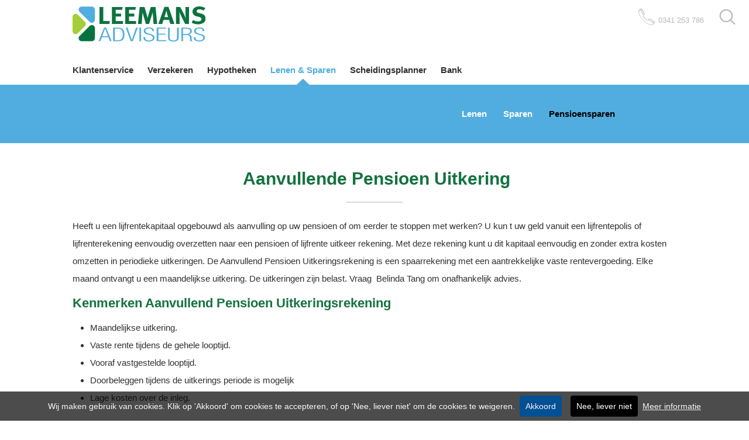

--- FILE ---
content_type: text/html; charset=utf-8
request_url: https://www.leemans-adviseurs.nl/lenen-en-sparen/banksparen/aanvullend-pensioen-uitkeringsrekening
body_size: 5776
content:
<!DOCTYPE html>
<html lang="nl">
  	<head>
		<meta charset="utf-8">
		<meta http-equiv="X-UA-Compatible" content="IE=edge">
		<meta name="viewport" content="width=device-width, initial-scale=1, maximum-scale=1 user-scalable=no">
		<title>Leemans  Adviseurs Nunspeet. Lijfrente uitkeerrekening</title>
		<base href="https://www.leemans-adviseurs.nl/">
		<meta name="content-language" content="nl">
		<meta name="description" content="Leemans  Advies Nunspeet: Aanvullend Pensioen kunt u uw lijfrentekapitaal eenvoudig en zonder extra kosten omzetten in periodieke uitkeringen.">
		<meta name="keywords" content="Leemans adviseurs, assurantie adviseurs, lijfrente, uitkeerrekening, lijfrentenieren, lijfrentekapitaal, lenen, sparen, banksparen, levensverzekering, opbouwrekening, uitkeerrekening">
		<meta name="robots" content="follow, index, noodp">
		<link href="favicon.ico" rel="icon">
		<link href="assets/styles/bootstrap.min.css?v=1746524033" rel="stylesheet"> 
		<link href="assets/styles/bootstrap-datetimepicker.css?v=1746524033" rel="stylesheet"> 	
		<link href="assets/styles/animate.css?v=1746524033" rel="stylesheet"> 		
		<link href="assets/styles/fontello.css?v=1746524033" rel="stylesheet"> 		
		<link href="assets/styles/main.min.css?v=1746524033" rel="stylesheet">  		
		<!-- HTML5 shim and Respond.js for IE8 support of HTML5 elements and media queries -->
		<!--[if lt IE 9]>
	      <script src="https://oss.maxcdn.com/html5shiv/3.7.2/html5shiv.min.js"></script>
	      <script src="https://oss.maxcdn.com/respond/1.4.2/respond.min.js"></script>
	    <![endif]-->  
	</head>
	<body>
		<!--[if IE]>
	  	 <p class="browsehappy">U maakt gebruikt van een verouderde en <strong>niet-ondersteunde browser</strong>. <a href="http://browsehappy.com/" target="_blank">Upgrade uw browser hier</a>!</p>
	  	<![endif]--><header data-spy="affix" data-offset="244">	
	<section class="topbar hidden-xs">
		<div class="container-fluid">
			<nav class="nav-topbar pull-right">
				<ul>
					<li><a href="tel:0341253786" class="btn icon-phone icon-margin-right" title="Bel ons op: 0341 253 786">0341 253 786</a></li>
					<!--<li><a href="https://www.dossierplus.nl" target="_blank" class="btn icon-lock icon-margin-right" title="Mijn Polismap">Mijn Polismap</a></li>-->
					<li><a href="https://www.leemans-adviseurs.nl/zoeken/modal?q=" data-toggle="modal" data-target="#modal" data-remote="false" data-backdrop="true" class="btn icon-search" title="Zoek in website"></a></li>
				</ul>
			</nav>
		</div>
	</section>
	<section class="navigation">
		<div class="container">
			<div class="row">
			<div class="col-xs-2 visible-xs">
				<button class="btn-open-nav btn-toggle-nav btn btn-lg icon-menu" data-target=".nav-hamburger" title="Open navigatie"></button>
			</div>
				<div class="col-xs-10 col-sm-12 col-lg-4">
					<a href="https://www.leemans-adviseurs.nl/"><img src="assets/images/layout/logo-leemans-assurantie-adviseurs.svg" class="logo img-responsive center-block" alt="Leemans Assurantie Adviseurs"></a>
				</div>
				<div class="col-lg-8">
		  			<nav class="nav-hamburger">
		  				<div class="topbar visible-xs">
		  					<button class="btn-close-nav btn-toggle-nav btn btn-lg icon-close" data-target=".nav-hamburger" title="Open navigatie"></button>
					</div>
					<ul class="custom-menu-level0">
<li class="page-id-69 custom-li-level0 has-children">
	<a href="https://www.leemans-adviseurs.nl/klantenservice" target="_self" title="Klantenservice">Klantenservice</a>
<ul class="custom-menu-level1">
<li class="page-id-75 custom-li-level1 has-children">
	<a href="https://www.leemans-adviseurs.nl/klantenservice/direct-regelen" target="_self" title="Direct regelen">Direct regelen</a>
<ul class="custom-menu-level2">
<li class="page-id-135 custom-li-level2">
	<a href="https://www.leemans-adviseurs.nl/klantenservice/direct-regelen/informatie-aanvragen-per-e-mail" target="_self" title="Informatie aanvragen per e-mail">Informatie aanvragen per e-mail</a>
</li>
<li class="page-id-122 custom-li-level2">
	<a href="https://www.leemans-adviseurs.nl/klantenservice/direct-regelen/autowijzigingsformulier" target="_self" title="Autowijzigingsformulier">Autowijzigingsformulier</a>
</li>
<li class="page-id-123 custom-li-level2">
	<a href="https://www.leemans-adviseurs.nl/klantenservice/direct-regelen/schadeformulier" target="_self" title="Schadeformulier">Schadeformulier</a>
</li>
</ul>
</li>
<li class="page-id-125 custom-li-level1 has-children">
	<a href="https://www.leemans-adviseurs.nl/klantenservice/mijn-app-en-polismap-online" target="_self" title="Mijn App en polismap online">Mijn App en polismap online</a>
<ul class="custom-menu-level2">
<li class="page-id-126 custom-li-level2">
	<a href="https://www.leemans-adviseurs.nl/klantenservice/mijn-polismap-online/inloggen-mijn-app" target="_self" title="Inloggen mijn App">Inloggen mijn App</a>
</li>
</ul>
</li>
<li class="page-id-127 custom-li-level1">
	<a href="https://www.leemans-adviseurs.nl/klantenservice/mijn-polismap-online/code-en-pincode-aanvragen-voor-app" target="_self" title="Code en pincode aanvragen voor App">Code en pincode aanvragen voor App</a>
</li>
<li class="page-id-77 custom-li-level1 has-children">
	<a href="https://www.leemans-adviseurs.nl/klantenservice/over-leemans" target="_self" title="Over Leemans">Over Leemans</a>
<ul class="custom-menu-level2">
<li class="page-id-119 custom-li-level2">
	<a href="https://www.leemans-adviseurs.nl/klantenservice/over-leemans/medewerkers-van-leemans" target="_self" title="Medewerkers van Leemans">Medewerkers van Leemans</a>
</li>
<li class="page-id-120 custom-li-level2">
	<a href="https://www.leemans-adviseurs.nl/klantenservice/over-leemans/vergelijkingskaarten" target="_self" title="Vergelijkingskaarten">Vergelijkingskaarten</a>
</li>
<li class="page-id-129 custom-li-level2">
	<a href="https://www.leemans-adviseurs.nl/klantenservice/over-leemans/algemene-voorwaarden" target="_self" title="Algemene voorwaarden">Algemene voorwaarden</a>
</li>
<li class="page-id-136 custom-li-level2">
	<a href="https://www.leemans-adviseurs.nl/klantenservice/over-leemans/sponsoring" target="_self" title="Sponsoring">Sponsoring</a>
</li>
<li class="page-id-184 custom-li-level2">
	<a href="https://www.leemans-adviseurs.nl/klantenservice/over-leemans/verzekeringskaarten" target="_self" title="Verzekeringskaarten">Verzekeringskaarten</a>
</li>
<li class="page-id-186 custom-li-level2">
	<a href="https://www.leemans-adviseurs.nl/klantenservice/over-leemans/beloningsbeleid" target="_self" title="Beloningsbeleid">Beloningsbeleid</a>
</li>
</ul>
</li>
<li class="page-id-78 custom-li-level1 has-children">
	<a href="https://www.leemans-adviseurs.nl/klantenservice/nieuws" target="_self" title="Nieuws">Nieuws</a>
<ul class="custom-menu-level2">
<li class="page-id-174 custom-li-level2">
	<a href="https://www.leemans-adviseurs.nl/inschrijven-nieuwsbrief" target="_self" title="Inschrijven nieuwsbrief">Inschrijven nieuwsbrief</a>
</li>
</ul>
</li>
<li class="page-id-79 custom-li-level1">
	<a href="https://www.leemans-adviseurs.nl/klantenservice/klanten-over-leemans" target="_self" title="Klanten over Leemans">Klanten over Leemans</a>
</li>
<li class="page-id-182 custom-li-level1">
	<a href="https://www.leemans-adviseurs.nl/privacy" target="_self" title="Privacy">Privacy</a>
</li>
<li class="page-id-80 custom-li-level1">
	<a href="https://www.leemans-adviseurs.nl/klantenservice/interessante-links" target="_self" title="Interessante links">Interessante links</a>
</li>
</ul>
</li>
<li class="page-id-70 custom-li-level0 has-children">
	<a href="https://www.leemans-adviseurs.nl/verzekeren" target="_self" title="Verzekeren">Verzekeren</a>
<ul class="custom-menu-level1">
<li class="page-id-114 custom-li-level1">
	<a href="https://www.leemans-adviseurs.nl/verzekeren/particuliere-verzekeringen/autoverzekering" target="_self" title="Autoverzekering">Autoverzekering</a>
</li>
<li class="page-id-82 custom-li-level1 has-children">
	<a href="https://www.leemans-adviseurs.nl/verzekeren/particuliere-verzekeringen" target="_self" title="Particuliere verzekeringen">Particuliere verzekeringen</a>
<ul class="custom-menu-level2">
<li class="page-id-181 custom-li-level2">
	<a href="https://www.leemans-adviseurs.nl/verzekeren/particuliere-verzekeringen/leemans-privepakket" target="_self" title="Leemans Privépakket">Leemans Privépakket</a>
</li>
<li class="page-id-84 custom-li-level2">
	<a href="https://www.leemans-adviseurs.nl/verzekeren/particuliere-verzekeringen/aansprakelijkheidsverzekering" target="_self" title="Aansprakelijkheidsverzekering">Aansprakelijkheidsverzekering</a>
</li>
<li class="page-id-85 custom-li-level2">
	<a href="https://www.leemans-adviseurs.nl/verzekeren/particuliere-verzekeringen/opstalverzekering" target="_self" title="Opstalverzekering">Opstalverzekering</a>
</li>
<li class="page-id-86 custom-li-level2">
	<a href="https://www.leemans-adviseurs.nl/verzekeren/particuliere-verzekeringen/inboedelverzekering" target="_self" title="Inboedelverzekering">Inboedelverzekering</a>
</li>
<li class="page-id-179 custom-li-level2">
	<a href="https://www.leemans-adviseurs.nl/verzekeren/particuliere-verzekeringen/buitenshuisverzekering" target="_self" title="Buitenshuisverzekering">Buitenshuisverzekering</a>
</li>
<li class="page-id-87 custom-li-level2">
	<a href="https://www.leemans-adviseurs.nl/verzekeren/particuliere-verzekeringen/reisverzekering-en-annuleringsverzekering-online" target="_self" title="Reisverzekering en annuleringsverzekering online">Reisverzekering en annuleringsverzekering online</a>
</li>
<li class="page-id-88 custom-li-level2">
	<a href="https://www.leemans-adviseurs.nl/verzekeren/particuliere-verzekeringen/rechtsbijstandsverzekering" target="_self" title="Rechtsbijstandsverzekering">Rechtsbijstandsverzekering</a>
</li>
<li class="page-id-180 custom-li-level2">
	<a href="https://www.leemans-adviseurs.nl/verzekeren/particuliere-verzekeringen/gezinsongevallenverzekering" target="_self" title="Gezinsongevallenverzekering">Gezinsongevallenverzekering</a>
</li>
<li class="page-id-151 custom-li-level2">
	<a href="https://www.leemans-adviseurs.nl/verzekeren/particuliere-verzekeringen/motorverzekering" target="_self" title="Motorverzekering">Motorverzekering</a>
</li>
<li class="page-id-152 custom-li-level2">
	<a href="https://www.leemans-adviseurs.nl/verzekeren/particuliere-verzekeringen/caravanverzekering" target="_self" title="Caravanverzekering">Caravanverzekering</a>
</li>
<li class="page-id-154 custom-li-level2">
	<a href="https://www.leemans-adviseurs.nl/verzekeren/particuliere-verzekeringen/pleziervaartuigenverzekering" target="_self" title="Pleziervaartuigenverzekering">Pleziervaartuigenverzekering</a>
</li>
<li class="page-id-153 custom-li-level2">
	<a href="https://www.leemans-adviseurs.nl/verzekeren/particuliere-verzekeringen/uitvaartverzekering" target="_self" title="Uitvaartverzekering">Uitvaartverzekering</a>
</li>
<li class="page-id-155 custom-li-level2">
	<a href="https://www.leemans-adviseurs.nl/verzekeren/particuliere-verzekeringen/ziektekostenverzekering" target="_self" title="Ziektekostenverzekering">Ziektekostenverzekering</a>
</li>
<li class="page-id-156 custom-li-level2">
	<a href="https://www.leemans-adviseurs.nl/verzekeren/particuliere-verzekeringen/inkomensvoorziening" target="_self" title="Inkomensvoorziening">Inkomensvoorziening</a>
</li>
</ul>
</li>
<li class="page-id-83 custom-li-level1 has-children">
	<a href="https://www.leemans-adviseurs.nl/verzekeren/bedrijfsverzekeringen" target="_self" title="Bedrijfsverzekeringen">Bedrijfsverzekeringen</a>
<ul class="custom-menu-level2">
<li class="page-id-157 custom-li-level2">
	<a href="https://www.leemans-adviseurs.nl/verzekeren/bedrijfsverzekeringen/voor-uw-bedrijf" target="_self" title="Voor uw bedrijf">Voor uw bedrijf</a>
</li>
<li class="page-id-158 custom-li-level2">
	<a href="https://www.leemans-adviseurs.nl/verzekeren/bedrijfsverzekeringen/uw-werknemers" target="_self" title="Uw werknemers">Uw werknemers</a>
</li>
<li class="page-id-159 custom-li-level2">
	<a href="https://www.leemans-adviseurs.nl/verzekeren/bedrijfsverzekeringen/over-uw-vermogen" target="_self" title="Over uw vermogen">Over uw vermogen</a>
</li>
<li class="page-id-160 custom-li-level2">
	<a href="https://www.leemans-adviseurs.nl/verzekeren/bedrijfsverzekeringen/voor-u-als-ondernemer" target="_self" title="Voor u als ondernemer">Voor u als ondernemer</a>
</li>
</ul>
</li>
</ul>
</li>
<li class="page-id-71 custom-li-level0 has-children">
	<a href="https://www.leemans-adviseurs.nl/hypotheken" target="_self" title="Hypotheken">Hypotheken</a>
<ul class="custom-menu-level1">
<li class="page-id-103 custom-li-level1 has-children">
	<a href="https://www.leemans-adviseurs.nl/hypotheken/rentevormen" target="_self" title="Rentevormen">Rentevormen</a>
<ul class="custom-menu-level2">
<li class="page-id-141 custom-li-level2">
	<a href="https://www.leemans-adviseurs.nl/hypotheken/rentevormen/variabele-rente" target="_self" title="Variabele rente">Variabele rente</a>
</li>
<li class="page-id-142 custom-li-level2">
	<a href="https://www.leemans-adviseurs.nl/hypotheken/rentevormen/vaste-rente" target="_self" title="Vaste rente">Vaste rente</a>
</li>
<li class="page-id-143 custom-li-level2">
	<a href="https://www.leemans-adviseurs.nl/hypotheken/rentevormen/rentebedenktijd" target="_self" title="Rentebedenktijd">Rentebedenktijd</a>
</li>
</ul>
</li>
<li class="page-id-104 custom-li-level1 has-children">
	<a href="https://www.leemans-adviseurs.nl/hypotheken/hypotheekvormen" target="_self" title="Hypotheekvormen">Hypotheekvormen</a>
<ul class="custom-menu-level2">
<li class="page-id-150 custom-li-level2">
	<a href="https://www.leemans-adviseurs.nl/hypotheken/hypotheekvormen/lineaire-hypotheek" target="_self" title="Lineaire hypotheek">Lineaire hypotheek</a>
</li>
<li class="page-id-149 custom-li-level2">
	<a href="https://www.leemans-adviseurs.nl/hypotheken/hypotheekvormen/annuiteiten-hypotheek" target="_self" title="Annuïteiten hypotheek">Annuïteiten hypotheek</a>
</li>
<li class="page-id-147 custom-li-level2">
	<a href="https://www.leemans-adviseurs.nl/hypotheken/hypotheekvormen/aflossingsvrije-hypotheek" target="_self" title="Aflossingsvrije hypotheek">Aflossingsvrije hypotheek</a>
</li>
<li class="page-id-144 custom-li-level2">
	<a href="https://www.leemans-adviseurs.nl/hypotheken/hypotheekvormen/spaarhypotheek" target="_self" title="Spaarhypotheek">Spaarhypotheek</a>
</li>
<li class="page-id-146 custom-li-level2">
	<a href="https://www.leemans-adviseurs.nl/hypotheken/hypotheekvormen/levenhypotheek" target="_self" title="Levenhypotheek">Levenhypotheek</a>
</li>
<li class="page-id-148 custom-li-level2">
	<a href="https://www.leemans-adviseurs.nl/hypotheken/hypotheekvormen/bedrijfshypotheek" target="_self" title="Bedrijfshypotheek">Bedrijfshypotheek</a>
</li>
</ul>
</li>
<li class="page-id-105 custom-li-level1">
	<a href="https://www.leemans-adviseurs.nl/hypotheken/woonlastenbescherming" target="_self" title="Woonlastenbescherming">Woonlastenbescherming</a>
</li>
</ul>
</li>
<li class="page-id-72 custom-li-level0 has-children active">
	<a href="https://www.leemans-adviseurs.nl/lenen-en-sparen" target="_self" title="Lenen &amp; Sparen">Lenen &amp; Sparen</a>
<ul class="custom-menu-level1">
<li class="page-id-106 custom-li-level1 has-children">
	<a href="https://www.leemans-adviseurs.nl/lenen-en-sparen/lenen" target="_self" title="Lenen">Lenen</a>
<ul class="custom-menu-level2">
<li class="page-id-131 custom-li-level2">
	<a href="https://www.leemans-adviseurs.nl/lenen-en-sparen/lenen/persoonlijke-leningen" target="_self" title="Persoonlijke leningen">Persoonlijke leningen</a>
</li>
</ul>
</li>
<li class="page-id-107 custom-li-level1 has-children">
	<a href="https://www.leemans-adviseurs.nl/lenen-en-sparen/sparen" target="_self" title="Sparen">Sparen</a>
<ul class="custom-menu-level2">
<li class="page-id-132 custom-li-level2">
	<a href="https://www.leemans-adviseurs.nl/lenen-en-sparen/sparen/spaarrentetarief" target="_self" title="Spaarrentetarief">Spaarrentetarief</a>
</li>
<li class="page-id-133 custom-li-level2">
	<a href="https://www.leemans-adviseurs.nl/lenen-en-sparen/sparen/vaste-rente" target="_self" title="Vaste rente">Vaste rente</a>
</li>
<li class="page-id-134 custom-li-level2">
	<a href="https://www.leemans-adviseurs.nl/lenen-en-sparen/sparen/variabele-rente" target="_self" title="Variabele rente">Variabele rente</a>
</li>
<li class="page-id-138 custom-li-level2">
	<a href="https://www.leemans-adviseurs.nl/lenen-en-sparen/sparen/eigen-huis-sparen" target="_self" title="Eigen Huis Sparen">Eigen Huis Sparen</a>
</li>
</ul>
</li>
<li class="page-id-108 custom-li-level1 has-children active">
	<a href="https://www.leemans-adviseurs.nl/lenen-en-sparen/pensioensparen" target="_self" title="Pensioensparen">Pensioensparen</a>
<ul class="custom-menu-level2">
<li class="page-id-139 custom-li-level2">
	<a href="https://www.leemans-adviseurs.nl/lenen-en-sparen/banksparen/aanvullend-pensioensparen" target="_self" title="Aanvullend pensioensparen">Aanvullend pensioensparen</a>
</li>
<li class="page-id-140 custom-li-level2 active">
	<a href="https://www.leemans-adviseurs.nl/lenen-en-sparen/banksparen/aanvullend-pensioen-uitkeringsrekening" target="_self" title="Aanvullend Pensioen Uitkeringsrekening">Aanvullend Pensioen Uitkeringsrekening</a>
</li>
</ul>
</li>
</ul>
</li>
<li class="page-id-73 custom-li-level0">
	<a href="https://www.leemans-adviseurs.nl/scheidingsplanner" target="_self" title="Scheidingsplanner">Scheidingsplanner</a>
</li>
<li class="page-id-74 custom-li-level0">
	<a href="https://www.leemans-adviseurs.nl/bank" target="_self" title="Bank">Bank</a>
</li>
</ul>
	  				<ul class="hidden-links hidden"></ul>
	  				<div class="visible-xs">	 
	  					<ul>
	  						<li><i class="menu-icon icon-lock"></i><a href="http://melfidor.nl/dp_1800/" target="_blank">Mijn Polismap </a></li>
	  					</ul>
	  				</div>
		  				<div class="searchbar visible-xs">	  			  					
						<form action="https://www.leemans-adviseurs.nl/zoeken" mehod="get" class="form-inline form-search">
					        <div class="input-group">
			                    <input type="search" name="q" value="" class="form-control input-lg" placeholder="Zoeken..." >
			                    <span class="input-group-btn">
			                        <button type="submit" value="Zoeken" class="btn icon-search btn-lg"></button>  
			                    </span>
			                </div>	 
						</form>



					</div>
	  			</nav>
	  		</div>
  		</div>
		</div>	
	</section>
			
	<section class="sub-navigation hidden-xs">
		<div class="container">
			<nav class="nav-sublevel">
				<ul class="custom-menu-level1">
<li class="page-id-106 custom-li-level1 has-children">
	<a href="https://www.leemans-adviseurs.nl/lenen-en-sparen/lenen" target="_self" title="Lenen">Lenen</a>
<ul class="custom-menu-level2">
<li class="page-id-131 custom-li-level2">
	<a href="https://www.leemans-adviseurs.nl/lenen-en-sparen/lenen/persoonlijke-leningen" target="_self" title="Persoonlijke leningen">Persoonlijke leningen</a>
</li>
</ul>
</li>
<li class="page-id-107 custom-li-level1 has-children">
	<a href="https://www.leemans-adviseurs.nl/lenen-en-sparen/sparen" target="_self" title="Sparen">Sparen</a>
<ul class="custom-menu-level2">
<li class="page-id-132 custom-li-level2">
	<a href="https://www.leemans-adviseurs.nl/lenen-en-sparen/sparen/spaarrentetarief" target="_self" title="Spaarrentetarief">Spaarrentetarief</a>
</li>
<li class="page-id-133 custom-li-level2">
	<a href="https://www.leemans-adviseurs.nl/lenen-en-sparen/sparen/vaste-rente" target="_self" title="Vaste rente">Vaste rente</a>
</li>
<li class="page-id-134 custom-li-level2">
	<a href="https://www.leemans-adviseurs.nl/lenen-en-sparen/sparen/variabele-rente" target="_self" title="Variabele rente">Variabele rente</a>
</li>
<li class="page-id-138 custom-li-level2">
	<a href="https://www.leemans-adviseurs.nl/lenen-en-sparen/sparen/eigen-huis-sparen" target="_self" title="Eigen Huis Sparen">Eigen Huis Sparen</a>
</li>
</ul>
</li>
<li class="page-id-108 custom-li-level1 has-children active">
	<a href="https://www.leemans-adviseurs.nl/lenen-en-sparen/pensioensparen" target="_self" title="Pensioensparen">Pensioensparen</a>
<ul class="custom-menu-level2">
<li class="page-id-139 custom-li-level2">
	<a href="https://www.leemans-adviseurs.nl/lenen-en-sparen/banksparen/aanvullend-pensioensparen" target="_self" title="Aanvullend pensioensparen">Aanvullend pensioensparen</a>
</li>
<li class="page-id-140 custom-li-level2 active">
	<a href="https://www.leemans-adviseurs.nl/lenen-en-sparen/banksparen/aanvullend-pensioen-uitkeringsrekening" target="_self" title="Aanvullend Pensioen Uitkeringsrekening">Aanvullend Pensioen Uitkeringsrekening</a>
</li>
</ul>
</li>
</ul>
	  		</nav>	
	    </div> 
	</section>	 
	 		
</header><main class="has-sub-navigation">
		<section class="content">
	<div class="container">
		<article>
			<h2 class="text-tertiary"> Aanvullende Pensioen Uitkering</h2><p>Heeft u een lijfrentekapitaal opgebouwd als aanvulling op uw pensioen of om eerder te stoppen met werken? U kun t uw geld vanuit een lijfrentepolis of lijfrenterekening eenvoudig overzetten naar een pensioen of lijfrente uitkeer rekening. Met deze rekening kunt u dit kapitaal eenvoudig en zonder extra kosten omzetten in periodieke uitkeringen. De Aanvullend Pensioen Uitkeringsrekening is een spaarrekening met een aantrekkelijke vaste rentevergoeding. Elke maand ontvangt u een maandelijkse uitkering. De uitkeringen zijn belast. Vraag  Belinda Tang om onafhankelijk advies.</p><h5 class="text-tertiary">Kenmerken Aanvullend Pensioen Uitkeringsrekening </h5><ul><li>Maandelijkse uitkering.</li><li>Vaste rente tijdens de gehele looptijd.</li><li>Vooraf vastgestelde looptijd.</li><li>Doorbeleggen tijdens de uitkerings periode is mogelijk</li><li>Lage kosten over de inleg.</li></ul><p>Wilt u weten of een Aanvullend Pensioen Uitkeringsrekening iets voor u is? Neem dan <a title="Contact" href="https://www.leemans-adviseurs.nl/contact">contact</a> met ons op, wij vertellen u graag meer.</p>		</article>
	</div>
</section>
	
	<section class="share">
	<div class="container ">
		<nav class="nav-share">
			<ul>
				<li><i class="st_facebook_custom icon-facebook-squared facebook"></i></li>
				<li><i class="st_twitter_custom icon-twitter-squared twitter"></i></li>
				<li><i class="st_linkedin_custom icon-linkedin-squared linkedin"></i></li>
				<li><i class="st_googleplus_custom icon-gplus-squared gplus"></i></li>
				<li><i class="st_email_custom icon-mail-squared mail"></i></li>
			</ul>
		</nav>
	</div>
</section>	<section class="overlay-loader"> 
	<div class="wrapper">
		<div class="loading icon-spin"></div>  
		<span class="txt">Een moment geduld...</span>
	</div>
</section>  	<section class="modal fade" id="modal" tabindex="-1">
	<button type="button" class="dismiss btn btn-lg btn-secondary icon-close" data-dismiss="modal"></button>
	<div class="vertical-alignment-helper">
	  	<div class="modal-dialog modal-lg vertical-align-center">				   
		    <div class="modal-content">
		      	<div class="modal-body"></div>
		    </div>
		</div>
	</div>
</section></main>
<footer>
	<section class="breadcrumbs">
	<div class="container">
		<div class="wrapper">
			<nav class="nav-breadcrumbs">
	 			<ul>
	 				<li>U bent hier:</li>
	 					 				<li><a href="https://www.leemans-adviseurs.nl/">Home</a></li>
	 					 				<li><a href="https://www.leemans-adviseurs.nl/lenen-en-sparen">Lenen &amp; Sparen</a></li>
	 					 				<li><a href="https://www.leemans-adviseurs.nl/lenen-en-sparen/pensioensparen">Pensioensparen</a></li>
	 					 				<li><a href="https://www.leemans-adviseurs.nl/lenen-en-sparen/banksparen/aanvullend-pensioen-uitkeringsrekening">Aanvullend Pensioen Uitkeringsrekening</a></li>
	 					 			</ul>
 			</nav>
		</div>
	</div>
</section>	<section class="partners">
			<div class="container">
				<div class="row">
										
					<figure class="col-xs-6 col-sm-4 col-sm-offset-2 col-lg-3 col-lg-offset-3">
						<a href="https://www.leemans-adviseurs.nl/banner/link/8"  target="_blank"><img src="https://www.leemans-adviseurs.nl/storage/cache/images/5924026800eb9_logo-scheidingsplanner-w480-h176.webp" alt="De Scheidingsplanner" class="img-responsive center-block"></a>
					</figure>
														</div>
			</div>
	</section>
	<section class="about">
		<div class="container">
			<div class="row">
				<aside class="col-sm-6 col-md-4">						
					<h6>Leemans Assurantie Adviseurs</h6>
					<address>
						Leemans Assurantie Adviseurs B.V.<br>
						Whemelaan 4<br>
						8071 GZ Nunspeet
					</address>
					<dl class="dl-contact">
						<dt>Tel</dt>
						<dd><a href="tel:0341 253 786">+31 (0) 341 253 786</a></dd>
						<dt>E-mail</dt>
						<dd><a href="mailto:info@leemans-adviseurs.nl">info@leemans-adviseurs.nl</a></dd>
					</dl>
				</aside>
				<aside class="col-sm-6 col-md-4 col-md-push-4">	
					<h6>Neem contact op</h6>
<form method="post" enctype="multipart/form-data" action="https://www.leemans-adviseurs.nl/lenen-en-sparen/banksparen/aanvullend-pensioen-uitkeringsrekening#form-b44ed762be06ab6fab59e96ec44333b1" class="form-footer">
    <input name="important_email" type="text" value="">        	<input type="hidden" name="f_form_id_3" id="f_form_id_3" value="3" class="">
         <div class="row">
       	<div class="col-xs-9" data-mh="contact-form">
                        <div class="form-group"> 
                                <input type="text" name="f_field_1" value="" id="f_field_1" class="form-control required"  placeholder="Uw naam">
             </div>
                        <div class="form-group"> 
                                <input type="text" name="f_field_2" value="" id="f_field_2" class="form-control required"  placeholder="Uw e-mail">
             </div>
                        <div class="form-group"> 
                                <input type="text" name="f_field_3" value="" id="f_field_3" class="form-control "  placeholder="Uw telefoonnummer">
             </div>
                        <div class="form-group"> 
                                <textarea name="f_field_4" class="form-control  required" id="f_"  placeholder="Uw vraag en/of opmerkingen..."></textarea>
             </div>
                    </div>
        <div class="col-xs-3">
        	<button type="submit" name="b44ed762be06ab6fab59e96ec44333b1" class="btn btn-lg btn-primary btn-block icon-paper-plane btn-text-center"  data-mh="contact-form"></button>
        </div>
    </div>
</form>				
				</aside>
				<aside class="col-sm-12 col-md-4 col-md-pull-4">
					<section class="content">
	<div class="container">
		<article>
					</article>
	</div>
</section>				</aside>
			</div>
		</div>
	</section>
	<section class="copyright">
		<div class="container">
			<div class="row">
				<div class="col-md-9">
					<nav class="nav-copyright text-center text-left-md">
						<span class="rights-reserved">Copyright <a href="https://www.leemans-adviseurs.nl/"><b class="text-primary">Leemans-adviseurs.nl</b></a>, alle rechten voorbehouden</span>
						<ul class="custom-menu-level0">
<li class="page-id-90 custom-li-level0">
	<a href="https://www.leemans-adviseurs.nl/sitemap" target="_self" title="Sitemap">Sitemap</a>
</li>
<li class="page-id-178 custom-li-level0">
	<a href="https://www.leemans-adviseurs.nl/disclaimer" target="_self" title="Disclaimer">Disclaimer</a>
</li>
<li class="page-id-91 custom-li-level0">
	<a href="https://www.leemans-adviseurs.nl/contact" target="_self" title="Contact">Contact</a>
</li>
<li class="page-id-92 custom-li-level0">
	<a href="https://www.leemans-adviseurs.nl/downloads" target="_self" title="Downloads">Downloads</a>
</li>
</ul>
					</nav>
				</div>
				<div class="col-md-3 text-center text-right-md">
					<span class="webworks">webworks by <a href="https://www.infracom.nl" target="_blank"><b>infracom</b></a></span>
				</div>
			</div>
		</div>
	</section>
</footer>		<script>var BASEDIR = 'https://www.leemans-adviseurs.nl/';</script>
		<script src="https://ajax.googleapis.com/ajax/libs/jquery/1.11.2/jquery.min.js?v=1746524033"></script>
		<script src="assets/scripts/bootstrap.min.js?v=1746524033"></script>
		<script src="assets/scripts/jquery.cookie.min.js?v=1746524033"></script>
		<script src="assets/scripts/jquery.cookiecuttr.min.js?v=1746524033"></script>		
		<script src="assets/scripts/moment.min.js?v=1746524033"></script>
		<script src="assets/scripts/locale/nl.js?v=1746524033"></script>
		<script src="assets/scripts/bootstrap-datetimepicker.min.js?v=1746524033"></script>
		<script src="assets/scripts/jquery.matchHeight-min.js?v=1746524033"></script>
		<script src="assets/scripts/jquery.validate.min.js?v=1746524033"></script>
		<script src="assets/scripts/doubletaptogo.js?v=1746524033"></script>
		<script src="assets/scripts/wow.min.js?v=1746524033"></script>
		<script src="assets/scripts/jquery.class.js?v=1746524033"></script>
		<script src="assets/scripts/main.js?v=1746524033"></script>
		<script src="assets/scripts/insurance/insurance.js?v=1746524033"></script>
				<script>
		  if (jQuery.cookie('cc_cookie_accept') == "cc_cookie_accept") {
		  	
			// Load Sharethis	
			switchTo5x=true;	 
		    var s = document.createElement("script");
		    s.type = "text/javascript";
		    s.src = "https://ws.sharethis.com/button/buttons.js";
		    $("head").append(s);

		    // Load Google Analytics
			var _gaq = _gaq || [];
			_gaq.push(['_setAccount', 'UA-30154569-1']);
			_gaq.push(['_trackPageview']);
			(function() {
				var ga = document.createElement('script'); ga.type = 'text/javascript'; ga.async = true;
				ga.src = ('https:' == document.location.protocol ? 'https://ssl' : 'http://www') + '.google-analytics.com/ga.js';
				var s = document.getElementsByTagName('script')[0]; s.parentNode.insertBefore(ga, s);
			})();
		  } else {
		  	$('section.share').hide();
		  }
		</script>	
		
	</body>
</html>

--- FILE ---
content_type: text/css; charset=utf-8
request_url: https://www.leemans-adviseurs.nl/assets/styles/fontello.css?v=1746524033
body_size: 1043
content:
@font-face {
  font-family: 'fontello';
  src: url('../font/fontello.eot?56618995');
  src: url('../font/fontello.eot?56618995#iefix') format('embedded-opentype'),
       url('../font/fontello.woff2?56618995') format('woff2'),
       url('../font/fontello.woff?56618995') format('woff'),
       url('../font/fontello.ttf?56618995') format('truetype'),
       url('../font/fontello.svg?56618995#fontello') format('svg');
  font-weight: normal;
  font-style: normal;
}
/* Chrome hack: SVG is rendered more smooth in Windozze. 100% magic, uncomment if you need it. */
/* Note, that will break hinting! In other OS-es font will be not as sharp as it could be */
/*
@media screen and (-webkit-min-device-pixel-ratio:0) {
  @font-face {
    font-family: 'fontello';
    src: url('../font/fontello.svg?56618995#fontello') format('svg');
  }
}
*/
 
 [class^="icon-"]:before, [class*=" icon-"]:before {
  font-family: "fontello";
  font-style: normal;
  font-weight: normal;
  speak: none;
 
  display: inline-block;
  text-decoration: inherit;
  width: 1em;
  margin-right: .2em;
  text-align: center;
  /* opacity: .8; */
 
  /* For safety - reset parent styles, that can break glyph codes*/
  font-variant: normal;
  text-transform: none;
 
  /* fix buttons height, for twitter bootstrap */
  line-height: 1em;
 
  /* Animation center compensation - margins should be symmetric */
  /* remove if not needed */
  margin-left: .2em;
 
  /* you can be more comfortable with increased icons size */
  /* font-size: 120%; */
 
  /* Font smoothing. That was taken from TWBS */
  -webkit-font-smoothing: antialiased;
  -moz-osx-font-smoothing: grayscale;
 
  /* Uncomment for 3D effect */
  /* text-shadow: 1px 1px 1px rgba(127, 127, 127, 0.3); */
}
 
.icon-time:before { content: '\e800'; } /* '' */
.icon-calendar:before { content: '\e801'; } /* '' */
.icon-upload:before { content: '\e802'; } /* '' */
.icon-up-open-big:before { content: '\e803'; } /* '' */
.icon-right-open-big:before { content: '\e804'; } /* '' */
.icon-right-open:before { content: '\e805'; } /* '' */
.icon-up-open:before { content: '\e806'; } /* '' */
.icon-down-open:before { content: '\e807'; } /* '' */
.icon-left-open:before { content: '\e808'; } /* '' */
.icon-left-open-big:before { content: '\e809'; } /* '' */
.icon-up-dir:before { content: '\e80a'; } /* '' */
.icon-left-dir:before { content: '\e80b'; } /* '' */
.icon-down-dir:before { content: '\e80c'; } /* '' */
.icon-right-dir:before { content: '\e80d'; } /* '' */
.icon-down-open-big:before { content: '\e80e'; } /* '' */
.icon-phone-filled:before { content: '\e80f'; } /* '' */
.icon-lm-right:before { content: '\e810'; } /* '' */
.icon-right-open-mini:before { content: '\e811'; } /* '' */
.icon-lm-left:before { content: '\e812'; } /* '' */
.icon-up-open-mini:before { content: '\e813'; } /* '' */
.icon-left-open-mini:before { content: '\e814'; } /* '' */
.icon-lock:before { content: '\e815'; } /* '' */
.icon-ok:before { content: '\e816'; } /* '' */
.icon-phone:before { content: '\e817'; } /* '' */
.icon-down-open-mini:before { content: '\e818'; } /* '' */
.icon-paper-plane:before { content: '\e819'; } /* '' */
.icon-search:before { content: '\e81a'; } /* '' */
.icon-link:before { content: '\e81b'; } /* '' */
.icon-folder-open:before { content: '\e81c'; } /* '' */
.icon-close:before { content: '\e81f'; } /* '' */
.icon-emo-displeased:before { content: '\e825'; } /* '' */
.icon-spin:before { content: '\e831'; } /* '' */
.icon-info-circled:before { content: '\f086'; } /* '' */
.icon-menu:before { content: '\f0c9'; } /* '' */
.icon-gplus-squared:before { content: '\f0d4'; } /* '' */
.icon-doc-1:before { content: '\f0f6'; } /* '' */
.icon-angle-left:before { content: '\f104'; } /* '' */
.icon-angle-right:before { content: '\f105'; } /* '' */
.icon-angle-up:before { content: '\f106'; } /* '' */
.icon-angle-down:before { content: '\f107'; } /* '' */
.icon-circle:before { content: '\f111'; } /* '' */
.icon-mail-squared:before { content: '\f199'; } /* '' */
.icon-twitter-squared:before { content: '\f304'; } /* '' */
.icon-facebook-squared:before { content: '\f308'; } /* '' */
.icon-linkedin-squared:before { content: '\f30c'; } /* '' */

--- FILE ---
content_type: text/css; charset=utf-8
request_url: https://www.leemans-adviseurs.nl/assets/styles/main.min.css?v=1746524033
body_size: 5168
content:
@charset "UTF-8";.cc-cookies{position:fixed;background:rgba(0,0,0,0.7);color:white;left:0;padding:7px 15px;text-shadow:0 -1px 0 rgba(0,0,0,0.35);text-align:center;bottom:0;width:100%;z-index:999;font-size:14px;}.cc-cookies a,.cc-cookies a:hover{color:white;text-decoration:underline;}.cc-cookies a:hover{text-decoration:none;}.cc-overlay{height:100%;padding-top:25%;}.cc-cookies-error{background:#fff;border:1px solid #ccc;color:#333;float:left;font-size:18px;margin:1em 0 2em 0;padding:2em 5%;text-align:center;width:90%;}.cc-cookies a.cc-cookie-accept,.cc-cookies-error a.cc-cookie-accept,.cc-cookies a.cc-cookie-decline,.cc-cookies-error a.cc-cookie-decline,.cc-cookies a.cc-cookie-reset{background:#005096;border-radius:0;color:#fff;display:inline-block;moz-transition:background 0.25s ease-in;o-transition:background 0.5s ease-in;padding:4px 10px;text-decoration:none;text-shadow:0 -1px 0 rgba(0,0,0,0.35);webkit-transition:background 0.25s ease-in;margin:0 4px;border-radius:4px;}.cc-cookies a.cc-cookie-decline,.cc-cookies-error a.cc-cookie-decline{background:#000;margin-left:0.5em;}.cc-cookies a.cc-cookie-reset{background:#003563;}.cc-cookies a:hover.cc-cookie-accept,.cc-cookies-error a:hover.cc-cookie-accept,.cc-cookies a:hover.cc-cookie-decline,.cc-cookies-error a:hover.cc-cookie-decline,.cc-cookies a:hover.cc-cookie-reset{background:#003563;moz-transition:background 0.25s ease-in;o-transition:background 0.5s ease-in;webkit-transition:background 0.25s ease-in;}.cc-cookies-error a.cc-cookie-accept,.cc-cookies-error a.cc-cookie-decline{display:block;margin-top:1em;}.cc-cookies.cc-discreet{left:auto;padding:0.5em 1em;top:auto;width:auto;}.cc-cookies.cc-discreet a.cc-cookie-reset{background:none;padding:0;text-decoration:underline;text-shadow:none;}.cc-cookies.cc-discreet a:hover.cc-cookie-reset{text-decoration:none;}.browsehappy{top:0;z-index:1000;width:100%;text-align:center;background:#005096;color:white;position:absolute;padding:5px;}.browsehappy a{color:white;}::-webkit-scrollbar{background:#f7f7f7;width:12px;height:12px;}::-webkit-scrollbar-thumb{background:#005096;border:4px solid #f7f7f7;border-radius:0;}::selection{background:#005096;color:white;}::-moz-selection{background:#005096;color:white;}header{position:relative !important;background:white;top:0 !important;z-index:900;-webkit-box-shadow:inset 68px -88px 7px -88px rgba(0,0,0,0.15);-moz-box-shadow:inset 68px -88px 7px -88px rgba(0,0,0,0.15);box-shadow:inset 68px -88px 7px -88px rgba(0,0,0,0.15);}@media (min-width: 1024px){header{position:fixed !important;top:0 !important;width:100%;}header.affix section.navigation,header.affix .nav-hamburger ul li a{height:50px;}header.affix .nav-sublevel ul li a{height:50px;line-height:50px;}header.affix .logo{height:50px !important;}header.affix section.navigation-insurance{padding:30px 0;height:106px;}header.affix section.navigation-insurance .logo{margin-top:0;}}header section.topbar{height:56px;}header section.navigation{padding:50px 0;}@media (min-width: 1024px){header section.navigation{padding:0;height:89px;-webkit-transition:.15s ease-in-out;-moz-transition:.15s ease-in-out;-o-transition:.15s ease-in-out;transition:.15s ease-in-out;}}header section.navigation .logo{height:60px;-webkit-transition:.15s ease-in-out;-moz-transition:.15s ease-in-out;-o-transition:.15s ease-in-out;transition:.15s ease-in-out;}@media (min-width: 1024px){header section.navigation .logo{position:absolute;margin-top:-45px;margin-left:0;}}@media (min-width: 1380px){header section.navigation .logo{position:relative;margin-top:-20px;height:77px;}}header section.navigation .btn-open-nav{color:#005096;padding:0;background:none;font-size:35px;}header section.navigation .btn-close-nav{color:white;padding:0;background:none;font-size:35px;}header section.navigation-insurance{padding:50px 0;}@media (min-width: 1024px){header section.navigation-insurance{height:145px;-webkit-transition:.15s ease-in-out;-moz-transition:.15s ease-in-out;-o-transition:.15s ease-in-out;transition:.15s ease-in-out;}}header section.navigation-insurance .logo{position:relative;height:60px;-webkit-transition:.15s ease-in-out;-moz-transition:.15s ease-in-out;-o-transition:.15s ease-in-out;transition:.15s ease-in-out;}@media (min-width: 1024px){header section.navigation-insurance .logo{height:77px;margin-top:-20px;}}header section.navigation-insurance .btn-back{color:#005096;padding:0;background:none;font-size:35px;font-weight:bold;}@media (min-width: 1024px){header section.navigation-insurance .btn-back{font-size:15px;margin-top:8px;}}header section.navigation-insurance .questions i{color:#005096;}@media (min-width: 1024px){header section.navigation-insurance .questions{font-weight:bold;font-size:17px;line-height:1.4;}header section.navigation-insurance .questions i{color:#005096;font-size:30px;margin-right:15px;}}header section.sub-navigation{background:#51ade0;}@media (min-width: 1024px){main{padding-top:145px;}main.has-sub-navigation{padding-top:245px;}}main section{position:relative;}main section.content{padding:30px 0;}main section.steps{padding:30px 0 0 0;}main section.insurance{padding:30px 0;cursor:pointer;}main section.insurance h5{margin-bottom:5px;}main section.insurance .product-item,main section.insurance .payment-item{font-size:17px;line-height:1.4;margin-bottom:15px;padding-top:8px;}main section.insurance .product-item .title,main section.insurance .payment-item .title{padding:0px 0 0 42px;}main section.insurance .product-item .subtitle,main section.insurance .payment-item .subtitle{color:#b8b8b8;font-size:13px;padding:0px 0 0 42px;}main section.insurance .product-item .options,main section.insurance .payment-item .options{display:none;}main section.insurance .product-item .options .option,main section.insurance .payment-item .options .option{padding:8px 0 0 42px;}main section.insurance .product-item .checkbox,main section.insurance .payment-item .checkbox{position:absolute;left:7px;top:-8px;width:42px;height:35px;margin:0;background:url('../images/layout/bg-product-item.png') no-repeat 0px 0px;}main section.insurance .product-item:hover .checkbox,main section.insurance .payment-item:hover .checkbox{background-position:0 -35px;}main section.insurance .product-item.selected .checkbox,main section.insurance .payment-item.selected .checkbox{background-position:0 -70px;}main section.insurance .product-item.selected .price,main section.insurance .payment-item.selected .price{font-weight:bold;}main section.insurance .product-item.selected .options,main section.insurance .payment-item.selected .options{display:block;}main section.insurance .payment-item{margin-bottom:5px;}main section.img-content{margin-bottom:20px;-webkit-box-shadow:0px 6px 40px -17px rgba(0,0,0,0.5);-moz-box-shadow:0px 6px 40px -17px rgba(0,0,0,0.5);box-shadow:0px 6px 40px -17px rgba(0,0,0,0.5);}main section.img-content .container-fluid{padding:0;}@media (min-width: 1024px){main section.img-content .table-layout-sm{min-height:395px;}main section.img-content .table-layout-sm.block-group{min-height:495px;}main section.img-content .table-layout-sm .body{padding:0 40px;}main section.img-content .background{position:absolute;width:50%;top:0;bottom:0;left:0;background-repeat:no-repeat;background-position:center center;-webkit-background-size:cover;-moz-background-size:cover;-o-background-size:cover;background-size:cover;}main section.img-content .body:after{position:absolute;font-family:"fontello";color:white;font-size:110px;line-height:1;top:50%;content:"\E812";right:auto;left:-70px;margin-top:-54px;}main section.img-content.right .background{right:0;left:auto;}main section.img-content.right .body:after{content:"\E810";right:-70px;left:auto;}}main section.news-headlines{padding:25px 0;-webkit-box-shadow:inset 68px -88px 7px -88px rgba(0,0,0,0.15);-moz-box-shadow:inset 68px -88px 7px -88px rgba(0,0,0,0.15);box-shadow:inset 68px -88px 7px -88px rgba(0,0,0,0.15);}main section.modal{padding-right:0 !important;}main section.modal .modal-header,main section.modal .modal-body{padding:0;}main section.modal .dismiss{position:absolute;right:10px;z-index:100;}main section.modal .large{font-size:28px;line-height:35px;padding:5px 0;}main section.modal .modal-content{width:inherit;height:inherit;margin:0 auto;pointer-events:all;}main section.modal .vertical-alignment-helper{display:table;height:100%;width:100%;padding:10px;pointer-events:none;}main section.modal .vertical-alignment-helper .vertical-align-center{display:table-cell;vertical-align:middle;pointer-events:none;}main section.overlay-loader{position:fixed;width:100%;height:100%;top:0;left:0;z-index:9999;background:rgba(0,0,0,0.7);text-align:center;display:none;}main section.overlay-loader .wrapper{position:absolute;top:50%;left:50%;width:260px;height:75ppx;margin-top:-37.5px;margin-left:-130px;background:white;font-size:17px;padding:15px;border-radius:4px;-webkit-border-radius:4px;-moz-border-radius:4px;}main section.overlay-loader .wrapper .loading{display:inline-block;background:none;font-size:17px;line-height:45px;-moz-animation:spin 1.5s infinite linear;-o-animation:spin 1.5s infinite linear;-webkit-animation:spin 1.5s infinite linear;animation:spin 1.5s infinite linear;}main section.overlay-loader .wrapper .txt{margin-left:10px;}main section.share{margin:-30px 0 0 0;padding:0 0 0px 0;}footer section.partners{padding:30px 0;-webkit-box-shadow:2px 3px 13px 0px rgba(0,0,0,0.15);-moz-box-shadow:2px 3px 13px 0px rgba(0,0,0,0.15);box-shadow:2px 3px 13px 0px rgba(0,0,0,0.15);}footer section.partners img{padding:0 20px;}footer section.breadcrumbs{padding:0 0 60px 0;}footer section.breadcrumbs .wrapper{background:#f7f7f7;border-radius:4px;padding:15px;}@media (min-width: 1024px){footer section.breadcrumbs .wrapper{padding:30px;}}footer section.about{padding:60px 0 30px 0;}footer section.about aside{padding-bottom:30px;}@media (min-width: 1024px){footer section.about aside{padding-bottom:0;}}footer section.about aside .form-control{height:33px;}footer section.about aside textarea{height:70px !important;}footer section.copyright{padding:60px 0;border-top:1px solid #d9d9d9;}footer section.copyright a{text-decoration:none;}footer section.copyright .webworks{display:inline-block;margin-top:20px;}@media (min-width: 1024px){footer section.copyright .webworks{margin-top:0;}}footer section.copyright .rights-reserved{display:block;text-align:center;margin-bottom:20px;}@media (min-width: 1024px){footer section.copyright .rights-reserved{display:inline;text-align:left;margin-bottom:0;}}nav.nav-topbar ul{list-style:none;padding:0;margin:0;}nav.nav-topbar ul li{float:left;padding:0;margin:0;}nav.nav-topbar ul li:last-child{margin-right:0;}nav.nav-topbar ul li a{height:56px;line-height:56px;font-size:13px;font-weight:500;color:#b8b8b8;text-decoration:none;-webkit-transition:.15s ease-in-out;-moz-transition:.15s ease-in-out;-o-transition:.15s ease-in-out;transition:.15s ease-in-out;}nav.nav-topbar ul li a:hover{color:#005096;}nav.nav-topbar ul li a:before{font-size:28px;}nav.nav-hamburger{position:absolute;display:none;width:100%;top:-50px;margin:0 -10px;-webkit-box-shadow:2px 3px 13px 0px rgba(0,0,0,0.15);-moz-box-shadow:2px 3px 13px 0px rgba(0,0,0,0.15);box-shadow:2px 3px 13px 0px rgba(0,0,0,0.15);}@media (min-width: 1024px){nav.nav-hamburger{display:inline-block !important;position:relative;float:left;top:0;margin:0;width:auto;-webkit-box-shadow:none;-moz-box-shadow:none;box-shadow:none;}}@media (min-width: 1380px){nav.nav-hamburger{float:right;}}nav.nav-hamburger ul{position:relative;list-style:none;padding:0;margin:0;background:white;}@media (min-width: 1024px){nav.nav-hamburger ul{background:none;}}nav.nav-hamburger ul li{position:relative;padding:0;margin:0;}@media (min-width: 1024px){nav.nav-hamburger ul li{float:left;margin:0 12px;}nav.nav-hamburger ul li:first-child{margin-left:0;}nav.nav-hamburger ul li:last-child{margin-right:0;}nav.nav-hamburger ul li.active{color:#51ade0;}nav.nav-hamburger ul li.active.has-children:before{position:absolute;font-family:"fontello";content:"\E80A";bottom:0;font-size:38px;line-height:14px;width:100%;text-align:center;}nav.nav-hamburger ul li.active > a{color:#51ade0;}}nav.nav-hamburger ul li a{display:block;position:relative;text-decoration:none;color:#313131;font-weight:600;line-height:1.7;padding:10px 70px 10px 10px;-webkit-transition:.15s ease-in-out;-moz-transition:.15s ease-in-out;-o-transition:.15s ease-in-out;transition:.15s ease-in-out;}@media (min-width: 1024px){nav.nav-hamburger ul li a{height:89px;padding:0 0 12px 0;line-height:1.9;display:table-cell;vertical-align:bottom;background:none;}}@media (min-width: 1380px){nav.nav-hamburger ul li a{vertical-align:top;padding:0;}}nav.nav-hamburger ul li:hover,nav.nav-hamburger ul li.active{color:#51ade0;}nav.nav-hamburger ul li:hover > a,nav.nav-hamburger ul li.active > a{color:#51ade0;}nav.nav-hamburger ul li .open-subnav{position:absolute;float:right;right:10px;top:5px;cursor:pointer;display:block;width:56px;height:38px;line-height:38px;text-align:center;color:#313131;border:1px solid #b8b8b8;border-radius:4px;z-index:9999;}nav.nav-hamburger ul li .menu-icon{position:absolute;float:right;right:10px;top:10px;font-size:22px;width:25px;height:28px;line-height:28px;text-align:center;z-index:9999;}nav.nav-hamburger ul li ul{display:none;background:white;}@media (min-width: 1024px){nav.nav-hamburger ul li ul{display:none !important;}}nav.nav-hamburger ul li ul li{float:none;font-weight:normal;text-transform:none;}nav.nav-hamburger ul li ul li a{padding-left:25px;}nav.nav-hamburger ul li ul li .open-subnav{top:5px;}nav.nav-hamburger ul li ul li ul{display:none;background:white;}nav.nav-hamburger ul li ul li ul li a{padding-left:45px;padding-top:2px;padding-bottom:2px;font-size:14px;}@media (min-width: 1024px){nav.nav-hamburger ul:after{content:"";display:table;clear:both;}}nav.nav-hamburger .topbar{background:#005096;padding:10px;}nav.nav-hamburger .searchbar{background:#a6cd40;padding:10px;}@media (min-width: 1380px){nav.nav-sublevel{text-align:center;}}nav.nav-sublevel ul{display:inline-block;list-style:none;padding:0;margin:0;white-space:nowrap;}nav.nav-sublevel ul li{display:inline-block;padding:0;margin:0 12px;position:relative;}@media (min-width: 1024px){nav.nav-sublevel ul li:first-child{margin-left:0;}nav.nav-sublevel ul li:last-child{margin-right:0;}}nav.nav-sublevel ul li a{display:block;line-height:100px;height:100px;color:white;font-weight:600;text-decoration:none;-webkit-transition:.15s ease-in-out;-moz-transition:.15s ease-in-out;-o-transition:.15s ease-in-out;transition:.15s ease-in-out;}@media (min-width: 1380px){nav.nav-sublevel ul li a{font-size:17px;}}nav.nav-sublevel ul li.active > a{color:#020202;}nav.nav-sublevel ul li:hover > a{color:#020202;}nav.nav-sublevel ul li:hover.has-children:before{position:absolute;font-family:"fontello";content:"\E80A";bottom:0px;font-size:38px;line-height:14px;width:100%;left:0;text-align:center;color:#a6cd40;}nav.nav-sublevel ul li:hover > ul{display:block !important;}nav.nav-sublevel ul li ul{position:absolute;display:none;white-space:normal;background:#a6cd40;border-radius:4px;padding:18px 0;width:300px;}@media (min-width: 1380px){nav.nav-sublevel ul li ul{left:50%;width:340px;margin-left:-170px;}}nav.nav-sublevel ul li ul li{display:block;text-align:left;margin:0;}nav.nav-sublevel ul li ul li a{height:auto !important;line-height:1.9 !important;font-size:15px;padding:2px 20px;}nav.nav-breadcrumbs ul{margin:0;padding:0;list-style:none;}nav.nav-breadcrumbs ul li{float:left;padding:0;margin:0;}nav.nav-breadcrumbs ul li a{text-decoration:none;color:#51ade0;font-weight:600;-webkit-transition:.15s ease-in-out;-moz-transition:.15s ease-in-out;-o-transition:.15s ease-in-out;transition:.15s ease-in-out;}nav.nav-breadcrumbs ul li a:hover{color:#005096;}nav.nav-breadcrumbs ul li:first-child{padding-right:10px;}nav.nav-breadcrumbs ul li:last-child a{color:#000;font-weight:300;}nav.nav-breadcrumbs ul li + li + li:before{padding:0 5px;content:"/";}nav.nav-breadcrumbs ul:after{content:"";display:table;clear:both;}nav.nav-copyright ul{display:inline-block;list-style:none;margin:0;padding:0;font-size:14px;}nav.nav-copyright ul li{padding:0;margin:0;display:inline;}nav.nav-copyright ul li.active a{color:#005096;}nav.nav-copyright ul li a{color:#000;text-decoration:none;-webkit-transition:.15s ease-in-out;-moz-transition:.15s ease-in-out;-o-transition:.15s ease-in-out;transition:.15s ease-in-out;}nav.nav-copyright ul li a:hover{color:#005096;}nav.nav-copyright ul li + li:before{content:"|";padding:0 10px;}@media (min-width: 1024px){nav.nav-copyright ul li:before{content:"|";padding:0 10px;}}nav.nav-pagination .pagination{margin:0;}nav.nav-share ul{display:inline-block;margin:0;padding:0;list-style:none;}nav.nav-share ul li{float:left;padding:0;margin:0;}nav.nav-share ul li i{font-size:35px;cursor:pointer;-webkit-transition:.15s ease-in-out;-moz-transition:.15s ease-in-out;-o-transition:.15s ease-in-out;transition:.15s ease-in-out;}nav.nav-share ul li i.facebook{color:#174488;}nav.nav-share ul li i.facebook:hover{color:#102e5c;}nav.nav-share ul li i.twitter{color:#0ea9e3;}nav.nav-share ul li i.twitter:hover{color:#0b85b3;}nav.nav-share ul li i.gplus{color:#d54b22;}nav.nav-share ul li i.gplus:hover{color:#a93c1b;}nav.nav-share ul li i.linkedin{color:#0075b6;}nav.nav-share ul li i.linkedin:hover{color:#005483;}nav.nav-share ul li i.mail{color:#76c2dd;}nav.nav-share ul li i.mail:hover{color:#4db0d3;}nav.nav-share ul:after{content:"";display:table;clear:both;}nav.sitemap-navigation ul{margin:0;padding:0;list-style:none;line-height:1.32;}nav.sitemap-navigation ul li{margin:0;padding:0;clear:both;}nav.sitemap-navigation ul li:first-child{margin-bottom:5px;}nav.sitemap-navigation ul li .node-icon{margin:1px 0 0 0;float:left;font-size:14px;}nav.sitemap-navigation ul li .node-icon i{display:block;float:left;margin-right:5px;}nav.sitemap-navigation ul li .level_icon{float:left;margin-right:4px;margin-left:4px;}nav.sitemap-navigation ul li a{text-decoration:none !important;}.thumbnail.thumbnail-news{text-decoration:none;border:0;-webkit-box-shadow:2px 3px 13px 0px rgba(0,0,0,0.15);-moz-box-shadow:2px 3px 13px 0px rgba(0,0,0,0.15);box-shadow:2px 3px 13px 0px rgba(0,0,0,0.15);}.thumbnail.thumbnail-news img{border-top-left-radius:4px;border-top-right-radius:4px;}.thumbnail.thumbnail-news .caption{padding-bottom:0;}.thumbnail.thumbnail-news .caption h4{font-size:18px;margin:0 0 15px 0;}.thumbnail.thumbnail-news .caption p{margin-bottom:0;}.thumbnail.thumbnail-news .readmore{display:block;text-align:right;padding:0 25px 25px 25px;font-weight:600;color:#51ade0;-webkit-transition:.15s ease-in-out;-moz-transition:.15s ease-in-out;-o-transition:.15s ease-in-out;transition:.15s ease-in-out;}.thumbnail.thumbnail-news:hover .readmore,.thumbnail.thumbnail-news:focus .readmore,.thumbnail.thumbnail-news.active .readmore{color:#005096;}.thumbnail.thumbnail-step{position:relative;background:#e5e5e5;text-decoration:none;border:none;padding:10px 5px;opacity:0.4;margin-bottom:15px;}@media (min-width: 1024px){.thumbnail.thumbnail-step{border-top-left-radius:44px;border-bottom-left-radius:44px;}}.thumbnail.thumbnail-step .caption{overflow:hidden;line-height:1.4;color:#005096;font-size:17px;font-weight:bold;text-align:center;white-space:nowrap;text-overflow:ellipsis;padding:10px 0;}@media (min-width: 1024px){.thumbnail.thumbnail-step .caption{padding-left:90px;}}.thumbnail.thumbnail-step .number{display:block;width:44px;height:44px;line-height:44px;background:#d9d9d9;color:white;font-size:22px;text-align:center;border-radius:22px;margin:0 auto;font-weight:bold;-webkit-transition:.15s ease-in-out;-moz-transition:.15s ease-in-out;-o-transition:.15s ease-in-out;transition:.15s ease-in-out;}@media (min-width: 1024px){.thumbnail.thumbnail-step .number{position:absolute;top:50%;margin-top:-44px;left:0;width:88px;height:88px;line-height:88px;font-size:30px;border-radius:44px;}}.thumbnail.thumbnail-step:after{position:absolute;content:"\E80C";font-family:"fontello";font-size:44px;bottom:-49px;left:0;width:100%;text-align:center;color:#e5e5e5;}@media (min-width: 1024px){.thumbnail.thumbnail-step:after{padding-left:88px;}}.thumbnail.thumbnail-step.active{opacity:1;}.thumbnail.thumbnail-step.active .number{background:#005096;}.thumbnail.thumbnail-step.done .caption{text-decoration:underline;}.thumbnail.thumbnail-search{text-decoration:none;border:0;-webkit-box-shadow:2px 3px 13px 0px rgba(0,0,0,0.15);-moz-box-shadow:2px 3px 13px 0px rgba(0,0,0,0.15);box-shadow:2px 3px 13px 0px rgba(0,0,0,0.15);}.thumbnail.thumbnail-search h5{margin-bottom:10px;}.thumbnail.thumbnail-search .link{display:block;color:#51ade0;}.thumbnail.thumbnail-search .keyword{background:#b8b8b8;color:white;padding:0 2px;}.thumbnail.thumbnail-search:hover .link{color:#005096;}.panel .panel-heading{border-bottom:0;}.panel .panel-heading h1,.panel .panel-heading .h1,.panel .panel-heading h2,.panel .panel-heading .h2,.panel .panel-heading h3,.panel .panel-heading .h3,.panel .panel-heading h4,.panel .panel-heading .h4,.panel .panel-heading h5,.panel .panel-heading .h5,.panel .panel-heading h6,.panel .panel-heading .h6{margin:0;}.panel .panel-body ul{margin-bottom:0;}.panel.panel-shadow{-webkit-box-shadow:2px 3px 13px 0px rgba(0,0,0,0.15);-moz-box-shadow:2px 3px 13px 0px rgba(0,0,0,0.15);box-shadow:2px 3px 13px 0px rgba(0,0,0,0.15);}.panel.panel-shadow .panel-body{padding:30px;}.panel.panel-modal h1,.panel.panel-modal .h1,.panel.panel-modal h2,.panel.panel-modal .h2,.panel.panel-modal h3,.panel.panel-modal .h3,.panel.panel-modal h4,.panel.panel-modal .h4,.panel.panel-modal h5,.panel.panel-modal .h5,.panel.panel-modal h6,.panel.panel-modal .h6{margin-top:15px;}.panel.panel-modal .panel-body{padding:0 30px;}.panel.panel-modal .panel-body .container{width:100%;}.panel.panel-modal .modal-footer{background:#f7f7f7;}.panel.panel-faq{border:0;}.panel.panel-faq .panel-heading{position:relative;background:#b8b8b8;border-bottom:1px solid white;cursor:pointer;border-top-right-radius:0;border-top-left-radius:0;}.panel.panel-faq .panel-heading h6{color:white;font-weight:normal;margin-right:30px;font-size:18px;}.panel.panel-faq .panel-heading:before{position:absolute;top:0;right:15px;color:white;font-family:"fontello";font-size:22px;content:"\F107";}.panel.panel-faq .panel-heading.collapsed:before{content:"\F105";}.panel.panel-faq .panel-body{padding:0 15px;background:#f7f7f7;}.panel.panel-faq .panel-body .inner{padding:10px 0;}.panel.panel-faq .panel-body .inner p:last-child{margin-bottom:0;}.well{-webkit-box-shadow:none;box-shadow:none;}.well.well-accept{background:#fffcd0;}h1,.h1{position:relative;margin:14px 0 50px 0;text-align:center;}h1:after,.h1:after{position:absolute;content:"";bottom:-25px;left:50%;margin-left:-48px;width:96px;height:2px;background:#d9d9d9;}h2,.h2{position:relative;text-align:center;margin:14px 0 50px 0;}h2:after,.h2:after{position:absolute;content:"";bottom:-25px;left:50%;margin-left:-48px;width:96px;height:2px;background:#d9d9d9;}h4,.h4{color:#000;margin-bottom:30px;}address{margin-bottom:14px;}time{font-weight:600;color:#51ade0;margin:0;}small,.small{line-height:1.4;font-size:13px;}a{text-decoration:underline;}.text-secondary{color:#51ade0;}.text-tertiary{color:#147240;}.text-quaternary{color:#a6cd40;}.text-gray{color:#b8b8b8;}.text-gray-darker{color:#000;}.text-white{color:white;}.alert{margin-bottom:15px;line-height:1.4;}.alert .close{text-decoration:none;}.tooltip .tooltip-inner{line-height:1.4;max-width:250px;width:250px;padding:10px;text-align:left;}ul{padding-left:30px;}ul.text-primary{color:#313131;}ul.text-primary li:before{color:#005096;}ul.text-primary li a{color:#005096;}ul.text-primary li a:hover{color:#003563;text-decoration:underline;}ul.text-secondary{color:#313131;}ul.text-secondary li:before{color:#51ade0;}ul.text-secondary li a{color:#51ade0;}ul.text-secondary li a:hover{color:#2698d8;text-decoration:underline;}ul.text-tertiary{color:#313131;}ul.text-tertiary li:before{color:#147240;}ul.text-tertiary li a{color:#147240;}ul.text-tertiary li a:hover{color:#0c4728;text-decoration:underline;}ul.text-quaternary{color:#313131;}ul.text-quaternary li:before{color:#a6cd40;}ul.text-quaternary li a{color:#a6cd40;}ul.text-quaternary li a:hover{color:#89ad2d;text-decoration:underline;}ul.list-arrow{list-style:none;line-height:1.4;}ul.list-arrow li{padding:0 0 0.6em 0;}ul.list-arrow li:before{position:absolute;font-family:"fontello";content:"\E804";margin:-1px 0 0 -30px;font-weight:600;font-size:17px;}ul.list-arrow li a{font-weight:600;text-decoration:none;}ul.list-ok{list-style:none;line-height:1.4;}ul.list-ok li{padding:0 0 0.6em 0;}ul.list-ok li:before{position:absolute;font-family:"fontello";content:"\E816";margin:-1px 0 0 -30px;font-weight:600;font-size:17px;color:#a6cd40;}ul.list-ok li a{font-weight:600;}ul.list-circle{list-style:none;line-height:1.4;}ul.list-circle li{padding:0 0 0.6em 0;}ul.list-circle li:before{position:absolute;font-family:"fontello";content:"\F111";margin:0 0 0 -30px;font-weight:600;font-size:13px;}ul.list-circle li a{color:#000;}table.table-overview{table-layout:fixed;margin-bottom:15px;}table.table-overview tr th,table.table-overview tr td{border:0;padding:2px 0;line-height:1.4;word-wrap:break-word;}table.table-overview tr th{padding-bottom:6px;}table.table-overview tr td.lbl{width:40%;color:#ababab;}table.table-overview tr .edit{float:right;text-decoration:none;color:#ababab;}table.table-overview tr .edit:hover{color:#51ade0;}table.table-overview tr hr{margin:15px 0;}table.table-insurance tr th,table.table-insurance tr td{line-height:1.4;font-size:15px;}table.table-insurance tr td.price,table.table-insurance tr td.total-price{text-align:right;}table.table-insurance tr td.total,table.table-insurance tr td.total-price{font-size:17px;font-weight:700;}dl{width:100%;margin:0 0 12.5px 0;padding:0;}dl dt{clear:left;float:left;width:25%;margin:0;padding:0 2px 0 0;text-align:left;color:#005096;}dl dd{float:left;width:75%;margin:0;padding:0 0 0 2px;text-align:left;}dl:after{content:"";display:table;clear:both;}dl.dl-contact{max-width:360px;}dl.dl-contact a{color:#000;text-decoration:none;}dl.dl-contact a:hover{color:#005096;}input[name="important_email"]{display:none !important;}textarea{height:150px !important;padding:10px;}select.input-sm{line-height:inherit;}select.form-control{-webkit-appearance:menulist;}label.required:after{content:" *";color:#51ade0;}label.radio.required:after,label.checkbox.required:after{content:none;}.control-label{font-weight:normal;}.form-control{-webkit-box-shadow:none;box-shadow:none;-moz-box-shadow:none;-moz-transition:none;-webkit-transition:none;-webkit-appearance:none;}.form-control.error{background:#f2dede;}.form-group h5{margin:15px 0 5px 0;font-size:20px;color:#a6cd40;}.input-lg{height:56px;}.input-group-addon{color:white;}.form-inline .form-group{width:100%;}.form-inline .form-control{width:100%;}.form-horizontal .control-label{text-align:left;}.form-horizontal input[type="radio"],.form-horizontal input[type="checkbox"]{margin-top:9px;}form hr{margin:15px 0;}.form-search input{background:none;color:white;border:none;font-size:20px;padding-left:0;-webkit-box-shadow:none !important;box-shadow:none !important;outline:none !important;}.form-search input::-moz-placeholder{color:white;}.form-search input:-ms-input-placeholder{color:white;}.form-search input::-webkit-input-placeholder{color:white;}.form-search button{background:none;color:white;font-size:35px;padding:0;}.form-footer .form-group:last-child{margin-bottom:0;}fieldset{margin-bottom:15px;}fieldset legend{border-bottom:0;margin-bottom:5px;font-size:20px;font-weight:bold;}.modal-content{-webkit-box-shadow:none;box-shadow:none;}.btn{white-space:normal;-webkit-transition:.15s ease-in-out;-moz-transition:.15s ease-in-out;-o-transition:.15s ease-in-out;transition:.15s ease-in-out;text-decoration:none;}.btn.btn-text-center{text-align:center;}.btn:focus,.btn:active,.btn.active,.btn.focus,.btn:active.focus,.btn.active.focus 
  .btn:active:focus{outline:none !important;-webkit-box-shadow:none !important;box-shadow:none !important;}.btn.btn-secondary{color:white;background-color:#51ade0;border-color:#51ade0;}.btn.btn-secondary:hover{color:white;background-color:#003563;border-color:#003563;}.btn.btn-secondary:active,.btn.btn-secondary.active{color:white;background-color:#003563;border-color:#003563;}.btn.btn-back{padding-left:0;padding-right:0;font-size:15px;font-weight:normal;color:#ababab;text-decoration:none;}.btn.btn-back:hover{color:#51ade0;}.table-layout{display:table;table-layout:fixed;height:100%;width:100%;}.table-row{display:table-row;}.table-cell{display:table-cell;float:none;height:100%;}@media (min-width: 1024px){.table-layout-sm{display:table;table-layout:fixed;height:100%;width:100%;}.table-row-sm{display:table-row;}.table-cell-sm{display:table-cell;float:none;height:100%;}}@media (min-width: 1080px){.table-layout-md{display:table;table-layout:fixed;height:100%;width:100%;}.table-row-md{display:table-row;}.table-cell-md{display:table-cell;float:none;height:100%;}}@media (min-width: 1380px){.table-layout-lg{display:table;table-layout:fixed;height:100%;width:100%;}.table-row-lg{display:table-row;}.table-cell-lg{display:table-cell;float:none;height:100%;}}.vertical-align-middle{vertical-align:middle;}.text-left{text-align:left;}@media (min-width: 1024px){.text-left-sm{text-align:left;}.text-right-sm{text-align:right;}.text-center-sm{text-align:center;}}@media (min-width: 1080px){.text-left-md{text-align:left;}.text-right-md{text-align:right;}.text-center-md{text-align:center;}}.transition-ease-in-out-fast{-webkit-transition:.15s ease-in-out;-moz-transition:.15s ease-in-out;-o-transition:.15s ease-in-out;transition:.15s ease-in-out;}.transition-ease-in-out-medium{-webkit-transition:.4s ease-in-out;-moz-transition:.4s ease-in-out;-o-transition:.4s ease-in-out;transition:.4s ease-in-out;}.animate-spin-slow{-moz-animation:spin 1.5s infinite linear;-o-animation:spin 1.5s infinite linear;-webkit-animation:spin 1.5s infinite linear;animation:spin 1.5s infinite linear;}.wow{visibility:hidden;}.shadow-section{-webkit-box-shadow:0px 6px 40px -17px rgba(0,0,0,0.5);-moz-box-shadow:0px 6px 40px -17px rgba(0,0,0,0.5);box-shadow:0px 6px 40px -17px rgba(0,0,0,0.5);}.shadow-section-inset{-webkit-box-shadow:inset 68px -88px 7px -88px rgba(0,0,0,0.15);-moz-box-shadow:inset 68px -88px 7px -88px rgba(0,0,0,0.15);box-shadow:inset 68px -88px 7px -88px rgba(0,0,0,0.15);}.shadow-object{-webkit-box-shadow:2px 3px 13px 0px rgba(0,0,0,0.15);-moz-box-shadow:2px 3px 13px 0px rgba(0,0,0,0.15);box-shadow:2px 3px 13px 0px rgba(0,0,0,0.15);}.no-shadow{-webkit-box-shadow:none;-moz-box-shadow:none;box-shadow:none;}[class^="icon-"]:before,[class*=" icon-"]:before{margin-left:0;margin-right:0;}[class^="icon-"].icon-margin:before,[class*=" icon-"].icon-margin:before{margin-left:0.2em;margin-right:0.2em;}[class^="icon-"].icon-margin-right:before,[class*=" icon-"].icon-margin-right:before{margin-right:0.2em;}[class^="icon-"].icon-margin-left:before,[class*=" icon-"].icon-margin-left:before{margin-left:0.2em;}img[align="left"],img[style*="float: left"],img[style*="float:left"],img[align="right"],img[style*="float: right"],img[style*="float:right"]{display:block;float:none !important;margin:0 auto 15px auto;}@media (min-width: 1024px){img[align="left"],img[style*="float: left"],img[style*="float:left"]{margin:5px 30px 15px 0;display:inline;float:left !important;}img[align="right"],img[style*="float: right"],img[style*="float:right"]{margin:5px 0 15px 30px;display:inline;float:right !important;}}

--- FILE ---
content_type: application/javascript; charset=utf-8
request_url: https://www.leemans-adviseurs.nl/assets/scripts/jquery.cookiecuttr.min.js?v=1746524033
body_size: 1295
content:
!function(e){e.cookieCuttr=function(c){var o={cookieCutter:!1,cookieCutterDeclineOnly:!1,cookieAnalytics:!0,cookieDeclineButton:!1,cookieAcceptButton:!0,cookieResetButton:!1,cookieOverlayEnabled:!1,cookiePolicyLink:"/privacy-policy/",cookieMessage:'We use cookies on this website, you can <a href="{{cookiePolicyLink}}" title="read about our cookies">read about them here</a>. To use the website as intended please...',cookieAnalyticsMessage:"We use cookies, just to track visits to our website, we store no personal details.",cookieErrorMessage:"We're sorry, this feature places cookies in your browser and has been disabled. <br>To continue using this functionality, please",cookieWhatAreTheyLink:"http://www.allaboutcookies.org/",cookieDisable:"",cookieExpires:365,cookieAcceptButtonText:"ACCEPT COOKIES",cookieDeclineButtonText:"DECLINE COOKIES",cookieResetButtonText:"RESET COOKIES FOR THIS WEBSITE",cookieWhatAreLinkText:"What are cookies?",cookieNotificationLocationBottom:!1,cookiePolicyPage:!1,cookiePolicyPageMessage:"Please read the information below and then choose from the following options",cookieDiscreetLink:!1,cookieDiscreetReset:!1,cookieDiscreetLinkText:"Cookies?",cookieDiscreetPosition:"topleft",cookieNoMessage:!1,cookieDomain:""},c=e.extend(o,c),i=o.cookieMessage.replace("{{cookiePolicyLink}}",o.cookiePolicyLink);o.cookieMessage='We use cookies on this website, you can <a href="'+o.cookiePolicyLink+'" title="read about our cookies">read about them here</a>. To use the website as intended please...';var t=c.cookiePolicyLink,s=c.cookieCutter,a=c.cookieCutterDeclineOnly,k=c.cookieAnalytics,l=c.cookieDeclineButton,n=c.cookieAcceptButton,r=c.cookieResetButton,d=c.cookieOverlayEnabled,p=(c.cookiePolicyLink,i),u=c.cookieAnalyticsMessage,h=c.cookieErrorMessage,v=c.cookieDisable,f=c.cookieWhatAreTheyLink,b=c.cookieExpires,y=c.cookieAcceptButtonText,_=c.cookieDeclineButtonText,m=c.cookieResetButtonText,g=c.cookieWhatAreLinkText,D=c.cookieNotificationLocationBottom,P=c.cookiePolicyPage,T=c.cookiePolicyPageMessage,x=c.cookieDiscreetLink,E=c.cookieDiscreetReset,L=c.cookieDiscreetLinkText,A=c.cookieDiscreetPosition,B=c.cookieNoMessage,O="cc_cookie_accept"==e.cookie("cc_cookie_accept");e.cookieAccepted=function(){return O};var w="cc_cookie_decline"==e.cookie("cc_cookie_decline");if(e.cookieDeclined=function(){return w},n)C=' <a href="#accept" class="cc-cookie-accept">'+y+"</a> ";else var C="";if(l)M=' <a href="#decline" class="cc-cookie-decline">'+_+"</a> ";else var M="";if(d)W="cc-overlay";else var W="";if(D||"bottomright"==A||"bottomleft"==A)R=!0;else var R=!1;if(O||w)if(r&&E)R?e("body").append('<div class="cc-cookies cc-discreet"><a class="cc-cookie-reset" href="#" title="'+m+'">'+m+"</a></div>"):e("body").prepend('<div class="cc-cookies cc-discreet"><a class="cc-cookie-reset" href="#" title="'+m+'">'+m+"</a></div>"),"topleft"==A&&(e("div.cc-cookies").css("top","0"),e("div.cc-cookies").css("left","0")),"topright"==A&&(e("div.cc-cookies").css("top","0"),e("div.cc-cookies").css("right","0")),"bottomleft"==A&&(e("div.cc-cookies").css("bottom","0"),e("div.cc-cookies").css("left","0")),"bottomright"==A&&(e("div.cc-cookies").css("bottom","0"),e("div.cc-cookies").css("right","0"));else if(r)R?e("body").append('<div class="cc-cookies"><a href="#" class="cc-cookie-reset">'+m+"</a></div>"):e("body").prepend('<div class="cc-cookies"><a href="#" class="cc-cookie-reset">'+m+"</a></div>");else r="";else B&&!P||(x&&!P?(R?e("body").append('<div class="cc-cookies cc-discreet"><a href="'+t+'" title="'+L+'">'+L+"</a></div>"):e("body").prepend('<div class="cc-cookies cc-discreet"><a href="'+t+'" title="'+L+'">'+L+"</a></div>"),"topleft"==A&&(e("div.cc-cookies").css("top","0"),e("div.cc-cookies").css("left","0")),"topright"==A&&(e("div.cc-cookies").css("top","0"),e("div.cc-cookies").css("right","0")),"bottomleft"==A&&(e("div.cc-cookies").css("bottom","0"),e("div.cc-cookies").css("left","0")),"bottomright"==A&&(e("div.cc-cookies").css("bottom","0"),e("div.cc-cookies").css("right","0"))):k&&(R?e("body").append('<div class="cc-cookies '+W+'">'+u+C+M+'<a href="'+f+'" title="Visit All about cookies (External link)">'+g+"</a></div>"):e("body").prepend('<div class="cc-cookies '+W+'">'+u+C+M+'<a href="'+f+'" title="Visit All about cookies (External link)">'+g+"</a></div>"))),P?R?e("body").append('<div class="cc-cookies '+W+'">'+T+'  <a href="#accept" class="cc-cookie-accept">'+y+'</a>  <a href="#decline" class="cc-cookie-decline">'+_+"</a> </div>"):e("body").prepend('<div class="cc-cookies '+W+'">'+T+'  <a href="#accept" class="cc-cookie-accept">'+y+'</a>  <a href="#decline" class="cc-cookie-decline">'+_+"</a> </div>"):k||x||(R?e("body").append('<div class="cc-cookies '+W+'">'+p+C+M+"</div>"):e("body").prepend('<div class="cc-cookies '+W+'">'+p+C+M+"</div>"));!s||a||!w&&O||e(v).html('<div class="cc-cookies-error">'+h+' <a href="#accept" class="cc-cookie-accept">'+y+"</a> </div>"),s&&a&&w&&e(v).html('<div class="cc-cookies-error">'+h+' <a href="#accept" class="cc-cookie-accept">'+y+"</a> </div>"),D&&!x&&(e("div.cc-cookies").css("top","auto"),e("div.cc-cookies").css("bottom","0")),D&&x&&P&&(e("div.cc-cookies").css("top","auto"),e("div.cc-cookies").css("bottom","0")),e(".cc-cookie-accept, .cc-cookie-decline").click(function(o){o.preventDefault(),e(this).is("[href$=#decline]")?(e.cookie("cc_cookie_accept",null,{path:"/"}),e.cookie("cc_cookie_decline","cc_cookie_decline",{expires:b,path:"/"}),c.cookieDomain&&(e.cookie("__utma",null,{domain:"."+c.cookieDomain,path:"/"}),e.cookie("__utmb",null,{domain:"."+c.cookieDomain,path:"/"}),e.cookie("__utmc",null,{domain:"."+c.cookieDomain,path:"/"}),e.cookie("__utmz",null,{domain:"."+c.cookieDomain,path:"/"}))):(e.cookie("cc_cookie_decline",null,{path:"/"}),e.cookie("cc_cookie_accept","cc_cookie_accept",{expires:b,path:"/"})),e(".cc-cookies").fadeOut(function(){location.reload()})}),e("a.cc-cookie-reset").click(function(c){c.preventDefault(),e.cookie("cc_cookie_accept",null,{path:"/"}),e.cookie("cc_cookie_decline",null,{path:"/"}),e(".cc-cookies").fadeOut(function(){location.reload()})}),e(".cc-cookies-error a.cc-cookie-accept").click(function(c){c.preventDefault(),e.cookie("cc_cookie_accept","cc_cookie_accept",{expires:b,path:"/"}),e.cookie("cc_cookie_decline",null,{path:"/"}),location.reload()})}}(jQuery);

--- FILE ---
content_type: application/javascript; charset=utf-8
request_url: https://www.leemans-adviseurs.nl/assets/scripts/moment.min.js?v=1746524033
body_size: 15558
content:
!function(a,b){"object"==typeof exports&&"undefined"!=typeof module?module.exports=b():"function"==typeof define&&define.amd?define(b):a.moment=b()}(this,function(){"use strict";function b(){return a.apply(null,arguments)}function c(b){a=b}function d(a){return a instanceof Array||"[object Array]"===Object.prototype.toString.call(a)}function e(a){return null!=a&&"[object Object]"===Object.prototype.toString.call(a)}function f(a){var b;for(b in a)return!1;return!0}function g(a){return"number"==typeof a||"[object Number]"===Object.prototype.toString.call(a)}function h(a){return a instanceof Date||"[object Date]"===Object.prototype.toString.call(a)}function i(a,b){var d,c=[];for(d=0;d<a.length;++d)c.push(b(a[d],d));return c}function j(a,b){return Object.prototype.hasOwnProperty.call(a,b)}function k(a,b){for(var c in b)j(b,c)&&(a[c]=b[c]);return j(b,"toString")&&(a.toString=b.toString),j(b,"valueOf")&&(a.valueOf=b.valueOf),a}function l(a,b,c,d){return Mc(a,b,c,d,!0).utc()}function m(){return{empty:!1,unusedTokens:[],unusedInput:[],overflow:-2,charsLeftOver:0,nullInput:!1,invalidMonth:null,invalidFormat:!1,userInvalidated:!1,iso:!1,parsedDateParts:[],meridiem:null}}function n(a){return null==a._pf&&(a._pf=m()),a._pf}function q(a){if(null==a._isValid){var b=n(a),c=p.call(b.parsedDateParts,function(a){return null!=a}),d=!isNaN(a._d.getTime())&&b.overflow<0&&!b.empty&&!b.invalidMonth&&!b.invalidWeekday&&!b.nullInput&&!b.invalidFormat&&!b.userInvalidated&&(!b.meridiem||b.meridiem&&c);if(a._strict&&(d=d&&0===b.charsLeftOver&&0===b.unusedTokens.length&&void 0===b.bigHour),null!=Object.isFrozen&&Object.isFrozen(a))return d;a._isValid=d}return a._isValid}function r(a){var b=l(NaN);return null!=a?k(n(b),a):n(b).userInvalidated=!0,b}function s(a){return void 0===a}function u(a,b){var c,d,e;if(s(b._isAMomentObject)||(a._isAMomentObject=b._isAMomentObject),s(b._i)||(a._i=b._i),s(b._f)||(a._f=b._f),s(b._l)||(a._l=b._l),s(b._strict)||(a._strict=b._strict),s(b._tzm)||(a._tzm=b._tzm),s(b._isUTC)||(a._isUTC=b._isUTC),s(b._offset)||(a._offset=b._offset),s(b._pf)||(a._pf=n(b)),s(b._locale)||(a._locale=b._locale),t.length>0)for(c in t)d=t[c],e=b[d],s(e)||(a[d]=e);return a}function w(a){u(this,a),this._d=new Date(null!=a._d?a._d.getTime():NaN),this.isValid()||(this._d=new Date(NaN)),v===!1&&(v=!0,b.updateOffset(this),v=!1)}function x(a){return a instanceof w||null!=a&&null!=a._isAMomentObject}function y(a){return a<0?Math.ceil(a)||0:Math.floor(a)}function z(a){var b=+a,c=0;return 0!==b&&isFinite(b)&&(c=y(b)),c}function A(a,b,c){var g,d=Math.min(a.length,b.length),e=Math.abs(a.length-b.length),f=0;for(g=0;g<d;g++)(c&&a[g]!==b[g]||!c&&z(a[g])!==z(b[g]))&&f++;return f+e}function B(a){b.suppressDeprecationWarnings===!1&&"undefined"!=typeof console&&console.warn&&console.warn("Deprecation warning: "+a)}function C(a,c){var d=!0;return k(function(){if(null!=b.deprecationHandler&&b.deprecationHandler(null,a),d){for(var f,e=[],g=0;g<arguments.length;g++){if(f="","object"==typeof arguments[g]){f+="\n["+g+"] ";for(var h in arguments[0])f+=h+": "+arguments[0][h]+", ";f=f.slice(0,-2)}else f=arguments[g];e.push(f)}B(a+"\nArguments: "+Array.prototype.slice.call(e).join("")+"\n"+(new Error).stack),d=!1}return c.apply(this,arguments)},c)}function E(a,c){null!=b.deprecationHandler&&b.deprecationHandler(a,c),D[a]||(B(c),D[a]=!0)}function F(a){return a instanceof Function||"[object Function]"===Object.prototype.toString.call(a)}function G(a){var b,c;for(c in a)b=a[c],F(b)?this[c]=b:this["_"+c]=b;this._config=a,this._ordinalParseLenient=new RegExp(this._ordinalParse.source+"|"+/\d{1,2}/.source)}function H(a,b){var d,c=k({},a);for(d in b)j(b,d)&&(e(a[d])&&e(b[d])?(c[d]={},k(c[d],a[d]),k(c[d],b[d])):null!=b[d]?c[d]=b[d]:delete c[d]);for(d in a)j(a,d)&&!j(b,d)&&e(a[d])&&(c[d]=k({},c[d]));return c}function I(a){null!=a&&this.set(a)}function M(a,b,c){var d=this._calendar[a]||this._calendar.sameElse;return F(d)?d.call(b,c):d}function O(a){var b=this._longDateFormat[a],c=this._longDateFormat[a.toUpperCase()];return b||!c?b:(this._longDateFormat[a]=c.replace(/MMMM|MM|DD|dddd/g,function(a){return a.slice(1)}),this._longDateFormat[a])}function Q(){return this._invalidDate}function T(a){return this._ordinal.replace("%d",a)}function V(a,b,c,d){var e=this._relativeTime[c];return F(e)?e(a,b,c,d):e.replace(/%d/i,a)}function W(a,b){var c=this._relativeTime[a>0?"future":"past"];return F(c)?c(b):c.replace(/%s/i,b)}function Y(a,b){var c=a.toLowerCase();X[c]=X[c+"s"]=X[b]=a}function Z(a){return"string"==typeof a?X[a]||X[a.toLowerCase()]:void 0}function $(a){var c,d,b={};for(d in a)j(a,d)&&(c=Z(d),c&&(b[c]=a[d]));return b}function aa(a,b){_[a]=b}function ba(a){var b=[];for(var c in a)b.push({unit:c,priority:_[c]});return b.sort(function(a,b){return a.priority-b.priority}),b}function ca(a,c){return function(d){return null!=d?(ea(this,a,d),b.updateOffset(this,c),this):da(this,a)}}function da(a,b){return a.isValid()?a._d["get"+(a._isUTC?"UTC":"")+b]():NaN}function ea(a,b,c){a.isValid()&&a._d["set"+(a._isUTC?"UTC":"")+b](c)}function fa(a){return a=Z(a),F(this[a])?this[a]():this}function ga(a,b){if("object"==typeof a){a=$(a);for(var c=ba(a),d=0;d<c.length;d++)this[c[d].unit](a[c[d].unit])}else if(a=Z(a),F(this[a]))return this[a](b);return this}function ha(a,b,c){var d=""+Math.abs(a),e=b-d.length,f=a>=0;return(f?c?"+":"":"-")+Math.pow(10,Math.max(0,e)).toString().substr(1)+d}function ma(a,b,c,d){var e=d;"string"==typeof d&&(e=function(){return this[d]()}),a&&(la[a]=e),b&&(la[b[0]]=function(){return ha(e.apply(this,arguments),b[1],b[2])}),c&&(la[c]=function(){return this.localeData().ordinal(e.apply(this,arguments),a)})}function na(a){return a.match(/\[[\s\S]/)?a.replace(/^\[|\]$/g,""):a.replace(/\\/g,"")}function oa(a){var c,d,b=a.match(ia);for(c=0,d=b.length;c<d;c++)la[b[c]]?b[c]=la[b[c]]:b[c]=na(b[c]);return function(c){var f,e="";for(f=0;f<d;f++)e+=b[f]instanceof Function?b[f].call(c,a):b[f];return e}}function pa(a,b){return a.isValid()?(b=qa(b,a.localeData()),ka[b]=ka[b]||oa(b),ka[b](a)):a.localeData().invalidDate()}function qa(a,b){function d(a){return b.longDateFormat(a)||a}var c=5;for(ja.lastIndex=0;c>=0&&ja.test(a);)a=a.replace(ja,d),ja.lastIndex=0,c-=1;return a}function Ja(a,b,c){Ia[a]=F(b)?b:function(a,d){return a&&c?c:b}}function Ka(a,b){return j(Ia,a)?Ia[a](b._strict,b._locale):new RegExp(La(a))}function La(a){return Ma(a.replace("\\","").replace(/\\(\[)|\\(\])|\[([^\]\[]*)\]|\\(.)/g,function(a,b,c,d,e){return b||c||d||e}))}function Ma(a){return a.replace(/[-\/\\^$*+?.()|[\]{}]/g,"\\$&")}function Oa(a,b){var c,d=b;for("string"==typeof a&&(a=[a]),g(b)&&(d=function(a,c){c[b]=z(a)}),c=0;c<a.length;c++)Na[a[c]]=d}function Pa(a,b){Oa(a,function(a,c,d,e){d._w=d._w||{},b(a,d._w,d,e)})}function Qa(a,b,c){null!=b&&j(Na,a)&&Na[a](b,c._a,c,a)}function ab(a,b){return new Date(Date.UTC(a,b+1,0)).getUTCDate()}function db(a,b){return a?d(this._months)?this._months[a.month()]:this._months[(this._months.isFormat||bb).test(b)?"format":"standalone"][a.month()]:this._months}function fb(a,b){return a?d(this._monthsShort)?this._monthsShort[a.month()]:this._monthsShort[bb.test(b)?"format":"standalone"][a.month()]:this._monthsShort}function gb(a,b,c){var d,e,f,g=a.toLocaleLowerCase();if(!this._monthsParse)for(this._monthsParse=[],this._longMonthsParse=[],this._shortMonthsParse=[],d=0;d<12;++d)f=l([2e3,d]),this._shortMonthsParse[d]=this.monthsShort(f,"").toLocaleLowerCase(),this._longMonthsParse[d]=this.months(f,"").toLocaleLowerCase();return c?"MMM"===b?(e=_a.call(this._shortMonthsParse,g),e!==-1?e:null):(e=_a.call(this._longMonthsParse,g),e!==-1?e:null):"MMM"===b?(e=_a.call(this._shortMonthsParse,g),e!==-1?e:(e=_a.call(this._longMonthsParse,g),e!==-1?e:null)):(e=_a.call(this._longMonthsParse,g),e!==-1?e:(e=_a.call(this._shortMonthsParse,g),e!==-1?e:null))}function hb(a,b,c){var d,e,f;if(this._monthsParseExact)return gb.call(this,a,b,c);for(this._monthsParse||(this._monthsParse=[],this._longMonthsParse=[],this._shortMonthsParse=[]),d=0;d<12;d++){if(e=l([2e3,d]),c&&!this._longMonthsParse[d]&&(this._longMonthsParse[d]=new RegExp("^"+this.months(e,"").replace(".","")+"$","i"),this._shortMonthsParse[d]=new RegExp("^"+this.monthsShort(e,"").replace(".","")+"$","i")),c||this._monthsParse[d]||(f="^"+this.months(e,"")+"|^"+this.monthsShort(e,""),this._monthsParse[d]=new RegExp(f.replace(".",""),"i")),c&&"MMMM"===b&&this._longMonthsParse[d].test(a))return d;if(c&&"MMM"===b&&this._shortMonthsParse[d].test(a))return d;if(!c&&this._monthsParse[d].test(a))return d}}function ib(a,b){var c;if(!a.isValid())return a;if("string"==typeof b)if(/^\d+$/.test(b))b=z(b);else if(b=a.localeData().monthsParse(b),!g(b))return a;return c=Math.min(a.date(),ab(a.year(),b)),a._d["set"+(a._isUTC?"UTC":"")+"Month"](b,c),a}function jb(a){return null!=a?(ib(this,a),b.updateOffset(this,!0),this):da(this,"Month")}function kb(){return ab(this.year(),this.month())}function mb(a){return this._monthsParseExact?(j(this,"_monthsRegex")||pb.call(this),a?this._monthsShortStrictRegex:this._monthsShortRegex):(j(this,"_monthsShortRegex")||(this._monthsShortRegex=lb),this._monthsShortStrictRegex&&a?this._monthsShortStrictRegex:this._monthsShortRegex)}function ob(a){return this._monthsParseExact?(j(this,"_monthsRegex")||pb.call(this),a?this._monthsStrictRegex:this._monthsRegex):(j(this,"_monthsRegex")||(this._monthsRegex=nb),this._monthsStrictRegex&&a?this._monthsStrictRegex:this._monthsRegex)}function pb(){function a(a,b){return b.length-a.length}var e,f,b=[],c=[],d=[];for(e=0;e<12;e++)f=l([2e3,e]),b.push(this.monthsShort(f,"")),c.push(this.months(f,"")),d.push(this.months(f,"")),d.push(this.monthsShort(f,""));for(b.sort(a),c.sort(a),d.sort(a),e=0;e<12;e++)b[e]=Ma(b[e]),c[e]=Ma(c[e]);for(e=0;e<24;e++)d[e]=Ma(d[e]);this._monthsRegex=new RegExp("^("+d.join("|")+")","i"),this._monthsShortRegex=this._monthsRegex,this._monthsStrictRegex=new RegExp("^("+c.join("|")+")","i"),this._monthsShortStrictRegex=new RegExp("^("+b.join("|")+")","i")}function qb(a){return rb(a)?366:365}function rb(a){return a%4===0&&a%100!==0||a%400===0}function tb(){return rb(this.year())}function ub(a,b,c,d,e,f,g){var h=new Date(a,b,c,d,e,f,g);return a<100&&a>=0&&isFinite(h.getFullYear())&&h.setFullYear(a),h}function vb(a){var b=new Date(Date.UTC.apply(null,arguments));return a<100&&a>=0&&isFinite(b.getUTCFullYear())&&b.setUTCFullYear(a),b}function wb(a,b,c){var d=7+b-c,e=(7+vb(a,0,d).getUTCDay()-b)%7;return-e+d-1}function xb(a,b,c,d,e){var i,j,f=(7+c-d)%7,g=wb(a,d,e),h=1+7*(b-1)+f+g;return h<=0?(i=a-1,j=qb(i)+h):h>qb(a)?(i=a+1,j=h-qb(a)):(i=a,j=h),{year:i,dayOfYear:j}}function yb(a,b,c){var f,g,d=wb(a.year(),b,c),e=Math.floor((a.dayOfYear()-d-1)/7)+1;return e<1?(g=a.year()-1,f=e+zb(g,b,c)):e>zb(a.year(),b,c)?(f=e-zb(a.year(),b,c),g=a.year()+1):(g=a.year(),f=e),{week:f,year:g}}function zb(a,b,c){var d=wb(a,b,c),e=wb(a+1,b,c);return(qb(a)-d+e)/7}function Ab(a){return yb(a,this._week.dow,this._week.doy).week}function Cb(){return this._week.dow}function Db(){return this._week.doy}function Eb(a){var b=this.localeData().week(this);return null==a?b:this.add(7*(a-b),"d")}function Fb(a){var b=yb(this,1,4).week;return null==a?b:this.add(7*(a-b),"d")}function Gb(a,b){return"string"!=typeof a?a:isNaN(a)?(a=b.weekdaysParse(a),"number"==typeof a?a:null):parseInt(a,10)}function Hb(a,b){return"string"==typeof a?b.weekdaysParse(a)%7||7:isNaN(a)?null:a}function Jb(a,b){return a?d(this._weekdays)?this._weekdays[a.day()]:this._weekdays[this._weekdays.isFormat.test(b)?"format":"standalone"][a.day()]:this._weekdays}function Lb(a){return a?this._weekdaysShort[a.day()]:this._weekdaysShort}function Nb(a){return a?this._weekdaysMin[a.day()]:this._weekdaysMin}function Ob(a,b,c){var d,e,f,g=a.toLocaleLowerCase();if(!this._weekdaysParse)for(this._weekdaysParse=[],this._shortWeekdaysParse=[],this._minWeekdaysParse=[],d=0;d<7;++d)f=l([2e3,1]).day(d),this._minWeekdaysParse[d]=this.weekdaysMin(f,"").toLocaleLowerCase(),this._shortWeekdaysParse[d]=this.weekdaysShort(f,"").toLocaleLowerCase(),this._weekdaysParse[d]=this.weekdays(f,"").toLocaleLowerCase();return c?"dddd"===b?(e=_a.call(this._weekdaysParse,g),e!==-1?e:null):"ddd"===b?(e=_a.call(this._shortWeekdaysParse,g),e!==-1?e:null):(e=_a.call(this._minWeekdaysParse,g),e!==-1?e:null):"dddd"===b?(e=_a.call(this._weekdaysParse,g),e!==-1?e:(e=_a.call(this._shortWeekdaysParse,g),e!==-1?e:(e=_a.call(this._minWeekdaysParse,g),e!==-1?e:null))):"ddd"===b?(e=_a.call(this._shortWeekdaysParse,g),e!==-1?e:(e=_a.call(this._weekdaysParse,g),e!==-1?e:(e=_a.call(this._minWeekdaysParse,g),e!==-1?e:null))):(e=_a.call(this._minWeekdaysParse,g),e!==-1?e:(e=_a.call(this._weekdaysParse,g),e!==-1?e:(e=_a.call(this._shortWeekdaysParse,g),e!==-1?e:null)))}function Pb(a,b,c){var d,e,f;if(this._weekdaysParseExact)return Ob.call(this,a,b,c);for(this._weekdaysParse||(this._weekdaysParse=[],this._minWeekdaysParse=[],this._shortWeekdaysParse=[],this._fullWeekdaysParse=[]),d=0;d<7;d++){if(e=l([2e3,1]).day(d),c&&!this._fullWeekdaysParse[d]&&(this._fullWeekdaysParse[d]=new RegExp("^"+this.weekdays(e,"").replace(".",".?")+"$","i"),this._shortWeekdaysParse[d]=new RegExp("^"+this.weekdaysShort(e,"").replace(".",".?")+"$","i"),this._minWeekdaysParse[d]=new RegExp("^"+this.weekdaysMin(e,"").replace(".",".?")+"$","i")),this._weekdaysParse[d]||(f="^"+this.weekdays(e,"")+"|^"+this.weekdaysShort(e,"")+"|^"+this.weekdaysMin(e,""),this._weekdaysParse[d]=new RegExp(f.replace(".",""),"i")),c&&"dddd"===b&&this._fullWeekdaysParse[d].test(a))return d;if(c&&"ddd"===b&&this._shortWeekdaysParse[d].test(a))return d;if(c&&"dd"===b&&this._minWeekdaysParse[d].test(a))return d;if(!c&&this._weekdaysParse[d].test(a))return d}}function Qb(a){if(!this.isValid())return null!=a?this:NaN;var b=this._isUTC?this._d.getUTCDay():this._d.getDay();return null!=a?(a=Gb(a,this.localeData()),this.add(a-b,"d")):b}function Rb(a){if(!this.isValid())return null!=a?this:NaN;var b=(this.day()+7-this.localeData()._week.dow)%7;return null==a?b:this.add(a-b,"d")}function Sb(a){if(!this.isValid())return null!=a?this:NaN;if(null!=a){var b=Hb(a,this.localeData());return this.day(this.day()%7?b:b-7)}return this.day()||7}function Ub(a){return this._weekdaysParseExact?(j(this,"_weekdaysRegex")||Zb.call(this),a?this._weekdaysStrictRegex:this._weekdaysRegex):(j(this,"_weekdaysRegex")||(this._weekdaysRegex=Tb),this._weekdaysStrictRegex&&a?this._weekdaysStrictRegex:this._weekdaysRegex)}function Wb(a){return this._weekdaysParseExact?(j(this,"_weekdaysRegex")||Zb.call(this),a?this._weekdaysShortStrictRegex:this._weekdaysShortRegex):(j(this,"_weekdaysShortRegex")||(this._weekdaysShortRegex=Vb),this._weekdaysShortStrictRegex&&a?this._weekdaysShortStrictRegex:this._weekdaysShortRegex)}function Yb(a){return this._weekdaysParseExact?(j(this,"_weekdaysRegex")||Zb.call(this),a?this._weekdaysMinStrictRegex:this._weekdaysMinRegex):(j(this,"_weekdaysMinRegex")||(this._weekdaysMinRegex=Xb),this._weekdaysMinStrictRegex&&a?this._weekdaysMinStrictRegex:this._weekdaysMinRegex)}function Zb(){function a(a,b){return b.length-a.length}var f,g,h,i,j,b=[],c=[],d=[],e=[];for(f=0;f<7;f++)g=l([2e3,1]).day(f),h=this.weekdaysMin(g,""),i=this.weekdaysShort(g,""),j=this.weekdays(g,""),b.push(h),c.push(i),d.push(j),e.push(h),e.push(i),e.push(j);for(b.sort(a),c.sort(a),d.sort(a),e.sort(a),f=0;f<7;f++)c[f]=Ma(c[f]),d[f]=Ma(d[f]),e[f]=Ma(e[f]);this._weekdaysRegex=new RegExp("^("+e.join("|")+")","i"),this._weekdaysShortRegex=this._weekdaysRegex,this._weekdaysMinRegex=this._weekdaysRegex,this._weekdaysStrictRegex=new RegExp("^("+d.join("|")+")","i"),this._weekdaysShortStrictRegex=new RegExp("^("+c.join("|")+")","i"),this._weekdaysMinStrictRegex=new RegExp("^("+b.join("|")+")","i")}function $b(){return this.hours()%12||12}function _b(){return this.hours()||24}function ac(a,b){ma(a,0,0,function(){return this.localeData().meridiem(this.hours(),this.minutes(),b)})}function bc(a,b){return b._meridiemParse}function cc(a){return"p"===(a+"").toLowerCase().charAt(0)}function ec(a,b,c){return a>11?c?"pm":"PM":c?"am":"AM"}function kc(a){return a?a.toLowerCase().replace("_","-"):a}function lc(a){for(var c,d,e,f,b=0;b<a.length;){for(f=kc(a[b]).split("-"),c=f.length,d=kc(a[b+1]),d=d?d.split("-"):null;c>0;){if(e=mc(f.slice(0,c).join("-")))return e;if(d&&d.length>=c&&A(f,d,!0)>=c-1)break;c--}b++}return null}function mc(a){var b=null;if(!hc[a]&&"undefined"!=typeof module&&module&&module.exports)try{b=jc._abbr,require("./locale/"+a),nc(b)}catch(a){}return hc[a]}function nc(a,b){var c;return a&&(c=s(b)?qc(a):oc(a,b),c&&(jc=c)),jc._abbr}function oc(a,b){if(null!==b){var c=gc;if(b.abbr=a,null!=hc[a])E("defineLocaleOverride","use moment.updateLocale(localeName, config) to change an existing locale. moment.defineLocale(localeName, config) should only be used for creating a new locale See http://momentjs.com/guides/#/warnings/define-locale/ for more info."),c=hc[a]._config;else if(null!=b.parentLocale){if(null==hc[b.parentLocale])return ic[b.parentLocale]||(ic[b.parentLocale]=[]),ic[b.parentLocale].push({name:a,config:b}),null;c=hc[b.parentLocale]._config}return hc[a]=new I(H(c,b)),ic[a]&&ic[a].forEach(function(a){oc(a.name,a.config)}),nc(a),hc[a]}return delete hc[a],null}function pc(a,b){if(null!=b){var c,d=gc;null!=hc[a]&&(d=hc[a]._config),b=H(d,b),c=new I(b),c.parentLocale=hc[a],hc[a]=c,nc(a)}else null!=hc[a]&&(null!=hc[a].parentLocale?hc[a]=hc[a].parentLocale:null!=hc[a]&&delete hc[a]);return hc[a]}function qc(a){var b;if(a&&a._locale&&a._locale._abbr&&(a=a._locale._abbr),!a)return jc;if(!d(a)){if(b=mc(a))return b;a=[a]}return lc(a)}function rc(){return K(hc)}function sc(a){var b,c=a._a;return c&&n(a).overflow===-2&&(b=c[Sa]<0||c[Sa]>11?Sa:c[Ta]<1||c[Ta]>ab(c[Ra],c[Sa])?Ta:c[Ua]<0||c[Ua]>24||24===c[Ua]&&(0!==c[Va]||0!==c[Wa]||0!==c[Xa])?Ua:c[Va]<0||c[Va]>59?Va:c[Wa]<0||c[Wa]>59?Wa:c[Xa]<0||c[Xa]>999?Xa:-1,n(a)._overflowDayOfYear&&(b<Ra||b>Ta)&&(b=Ta),n(a)._overflowWeeks&&b===-1&&(b=Ya),n(a)._overflowWeekday&&b===-1&&(b=Za),n(a).overflow=b),a}function zc(a){var b,c,f,g,h,i,d=a._i,e=tc.exec(d)||uc.exec(d);if(e){for(n(a).iso=!0,b=0,c=wc.length;b<c;b++)if(wc[b][1].exec(e[1])){g=wc[b][0],f=wc[b][2]!==!1;break}if(null==g)return void(a._isValid=!1);if(e[3]){for(b=0,c=xc.length;b<c;b++)if(xc[b][1].exec(e[3])){h=(e[2]||" ")+xc[b][0];break}if(null==h)return void(a._isValid=!1)}if(!f&&null!=h)return void(a._isValid=!1);if(e[4]){if(!vc.exec(e[4]))return void(a._isValid=!1);i="Z"}a._f=g+(h||"")+(i||""),Fc(a)}else a._isValid=!1}function Ac(a){var c=yc.exec(a._i);return null!==c?void(a._d=new Date(+c[1])):(zc(a),void(a._isValid===!1&&(delete a._isValid,b.createFromInputFallback(a))))}function Bc(a,b,c){return null!=a?a:null!=b?b:c}function Cc(a){var c=new Date(b.now());return a._useUTC?[c.getUTCFullYear(),c.getUTCMonth(),c.getUTCDate()]:[c.getFullYear(),c.getMonth(),c.getDate()]}function Dc(a){var b,c,e,f,d=[];if(!a._d){for(e=Cc(a),a._w&&null==a._a[Ta]&&null==a._a[Sa]&&Ec(a),a._dayOfYear&&(f=Bc(a._a[Ra],e[Ra]),a._dayOfYear>qb(f)&&(n(a)._overflowDayOfYear=!0),c=vb(f,0,a._dayOfYear),a._a[Sa]=c.getUTCMonth(),a._a[Ta]=c.getUTCDate()),b=0;b<3&&null==a._a[b];++b)a._a[b]=d[b]=e[b];for(;b<7;b++)a._a[b]=d[b]=null==a._a[b]?2===b?1:0:a._a[b];24===a._a[Ua]&&0===a._a[Va]&&0===a._a[Wa]&&0===a._a[Xa]&&(a._nextDay=!0,a._a[Ua]=0),a._d=(a._useUTC?vb:ub).apply(null,d),null!=a._tzm&&a._d.setUTCMinutes(a._d.getUTCMinutes()-a._tzm),a._nextDay&&(a._a[Ua]=24)}}function Ec(a){var b,c,d,e,f,g,h,i;if(b=a._w,null!=b.GG||null!=b.W||null!=b.E)f=1,g=4,c=Bc(b.GG,a._a[Ra],yb(Nc(),1,4).year),d=Bc(b.W,1),e=Bc(b.E,1),(e<1||e>7)&&(i=!0);else{f=a._locale._week.dow,g=a._locale._week.doy;var j=yb(Nc(),f,g);c=Bc(b.gg,a._a[Ra],j.year),d=Bc(b.w,j.week),null!=b.d?(e=b.d,(e<0||e>6)&&(i=!0)):null!=b.e?(e=b.e+f,(b.e<0||b.e>6)&&(i=!0)):e=f}d<1||d>zb(c,f,g)?n(a)._overflowWeeks=!0:null!=i?n(a)._overflowWeekday=!0:(h=xb(c,d,e,f,g),a._a[Ra]=h.year,a._dayOfYear=h.dayOfYear)}function Fc(a){if(a._f===b.ISO_8601)return void zc(a);a._a=[],n(a).empty=!0;var d,e,f,g,h,c=""+a._i,i=c.length,j=0;for(f=qa(a._f,a._locale).match(ia)||[],d=0;d<f.length;d++)g=f[d],e=(c.match(Ka(g,a))||[])[0],e&&(h=c.substr(0,c.indexOf(e)),h.length>0&&n(a).unusedInput.push(h),c=c.slice(c.indexOf(e)+e.length),j+=e.length),la[g]?(e?n(a).empty=!1:n(a).unusedTokens.push(g),Qa(g,e,a)):a._strict&&!e&&n(a).unusedTokens.push(g);n(a).charsLeftOver=i-j,c.length>0&&n(a).unusedInput.push(c),a._a[Ua]<=12&&n(a).bigHour===!0&&a._a[Ua]>0&&(n(a).bigHour=void 0),n(a).parsedDateParts=a._a.slice(0),n(a).meridiem=a._meridiem,a._a[Ua]=Gc(a._locale,a._a[Ua],a._meridiem),Dc(a),sc(a)}function Gc(a,b,c){var d;return null==c?b:null!=a.meridiemHour?a.meridiemHour(b,c):null!=a.isPM?(d=a.isPM(c),d&&b<12&&(b+=12),d||12!==b||(b=0),b):b}function Hc(a){var b,c,d,e,f;if(0===a._f.length)return n(a).invalidFormat=!0,void(a._d=new Date(NaN));for(e=0;e<a._f.length;e++)f=0,b=u({},a),null!=a._useUTC&&(b._useUTC=a._useUTC),b._f=a._f[e],Fc(b),q(b)&&(f+=n(b).charsLeftOver,f+=10*n(b).unusedTokens.length,n(b).score=f,(null==d||f<d)&&(d=f,c=b));k(a,c||b)}function Ic(a){if(!a._d){var b=$(a._i);a._a=i([b.year,b.month,b.day||b.date,b.hour,b.minute,b.second,b.millisecond],function(a){return a&&parseInt(a,10)}),Dc(a)}}function Jc(a){var b=new w(sc(Kc(a)));return b._nextDay&&(b.add(1,"d"),b._nextDay=void 0),b}function Kc(a){var b=a._i,c=a._f;return a._locale=a._locale||qc(a._l),null===b||void 0===c&&""===b?r({nullInput:!0}):("string"==typeof b&&(a._i=b=a._locale.preparse(b)),x(b)?new w(sc(b)):(h(b)?a._d=b:d(c)?Hc(a):c?Fc(a):Lc(a),q(a)||(a._d=null),a))}function Lc(a){var c=a._i;void 0===c?a._d=new Date(b.now()):h(c)?a._d=new Date(c.valueOf()):"string"==typeof c?Ac(a):d(c)?(a._a=i(c.slice(0),function(a){return parseInt(a,10)}),Dc(a)):"object"==typeof c?Ic(a):g(c)?a._d=new Date(c):b.createFromInputFallback(a)}function Mc(a,b,c,g,h){var i={};return c!==!0&&c!==!1||(g=c,c=void 0),(e(a)&&f(a)||d(a)&&0===a.length)&&(a=void 0),i._isAMomentObject=!0,i._useUTC=i._isUTC=h,i._l=c,i._i=a,i._f=b,i._strict=g,Jc(i)}function Nc(a,b,c,d){return Mc(a,b,c,d,!1)}function Qc(a,b){var c,e;if(1===b.length&&d(b[0])&&(b=b[0]),!b.length)return Nc();for(c=b[0],e=1;e<b.length;++e)b[e].isValid()&&!b[e][a](c)||(c=b[e]);return c}function Rc(){var a=[].slice.call(arguments,0);return Qc("isBefore",a)}function Sc(){var a=[].slice.call(arguments,0);return Qc("isAfter",a)}function Uc(a){var b=$(a),c=b.year||0,d=b.quarter||0,e=b.month||0,f=b.week||0,g=b.day||0,h=b.hour||0,i=b.minute||0,j=b.second||0,k=b.millisecond||0;this._milliseconds=+k+1e3*j+6e4*i+1e3*h*60*60,this._days=+g+7*f,this._months=+e+3*d+12*c,this._data={},this._locale=qc(),this._bubble()}function Vc(a){return a instanceof Uc}function Wc(a){return a<0?Math.round(-1*a)*-1:Math.round(a)}function Xc(a,b){ma(a,0,0,function(){var a=this.utcOffset(),c="+";return a<0&&(a=-a,c="-"),c+ha(~~(a/60),2)+b+ha(~~a%60,2)})}function Zc(a,b){var c=(b||"").match(a);if(null===c)return null;var d=c[c.length-1]||[],e=(d+"").match(Yc)||["-",0,0],f=+(60*e[1])+z(e[2]);return 0===f?0:"+"===e[0]?f:-f}function $c(a,c){var d,e;return c._isUTC?(d=c.clone(),e=(x(a)||h(a)?a.valueOf():Nc(a).valueOf())-d.valueOf(),d._d.setTime(d._d.valueOf()+e),b.updateOffset(d,!1),d):Nc(a).local()}function _c(a){return 15*-Math.round(a._d.getTimezoneOffset()/15)}function ad(a,c){var e,d=this._offset||0;if(!this.isValid())return null!=a?this:NaN;if(null!=a){if("string"==typeof a){if(a=Zc(Fa,a),null===a)return this}else Math.abs(a)<16&&(a*=60);return!this._isUTC&&c&&(e=_c(this)),this._offset=a,this._isUTC=!0,null!=e&&this.add(e,"m"),d!==a&&(!c||this._changeInProgress?sd(this,nd(a-d,"m"),1,!1):this._changeInProgress||(this._changeInProgress=!0,b.updateOffset(this,!0),this._changeInProgress=null)),this}return this._isUTC?d:_c(this)}function bd(a,b){return null!=a?("string"!=typeof a&&(a=-a),this.utcOffset(a,b),this):-this.utcOffset()}function cd(a){return this.utcOffset(0,a)}function dd(a){return this._isUTC&&(this.utcOffset(0,a),this._isUTC=!1,a&&this.subtract(_c(this),"m")),this}function ed(){if(null!=this._tzm)this.utcOffset(this._tzm);else if("string"==typeof this._i){var a=Zc(Ea,this._i);null!=a?this.utcOffset(a):this.utcOffset(0,!0)}return this}function fd(a){return!!this.isValid()&&(a=a?Nc(a).utcOffset():0,(this.utcOffset()-a)%60===0)}function gd(){return this.utcOffset()>this.clone().month(0).utcOffset()||this.utcOffset()>this.clone().month(5).utcOffset()}function hd(){if(!s(this._isDSTShifted))return this._isDSTShifted;var a={};if(u(a,this),a=Kc(a),a._a){var b=a._isUTC?l(a._a):Nc(a._a);this._isDSTShifted=this.isValid()&&A(a._a,b.toArray())>0}else this._isDSTShifted=!1;return this._isDSTShifted}function id(){return!!this.isValid()&&!this._isUTC}function jd(){return!!this.isValid()&&this._isUTC}function kd(){return!!this.isValid()&&(this._isUTC&&0===this._offset)}function nd(a,b){var e,f,h,c=a,d=null;return Vc(a)?c={ms:a._milliseconds,d:a._days,M:a._months}:g(a)?(c={},b?c[b]=a:c.milliseconds=a):(d=ld.exec(a))?(e="-"===d[1]?-1:1,c={y:0,d:z(d[Ta])*e,h:z(d[Ua])*e,m:z(d[Va])*e,s:z(d[Wa])*e,ms:z(Wc(1e3*d[Xa]))*e}):(d=md.exec(a))?(e="-"===d[1]?-1:1,c={y:od(d[2],e),M:od(d[3],e),w:od(d[4],e),d:od(d[5],e),h:od(d[6],e),m:od(d[7],e),s:od(d[8],e)}):null==c?c={}:"object"==typeof c&&("from"in c||"to"in c)&&(h=qd(Nc(c.from),Nc(c.to)),c={},c.ms=h.milliseconds,c.M=h.months),f=new Uc(c),Vc(a)&&j(a,"_locale")&&(f._locale=a._locale),f}function od(a,b){var c=a&&parseFloat(a.replace(",","."));return(isNaN(c)?0:c)*b}function pd(a,b){var c={milliseconds:0,months:0};return c.months=b.month()-a.month()+12*(b.year()-a.year()),a.clone().add(c.months,"M").isAfter(b)&&--c.months,c.milliseconds=+b-+a.clone().add(c.months,"M"),c}function qd(a,b){var c;return a.isValid()&&b.isValid()?(b=$c(b,a),a.isBefore(b)?c=pd(a,b):(c=pd(b,a),c.milliseconds=-c.milliseconds,c.months=-c.months),c):{milliseconds:0,months:0}}function rd(a,b){return function(c,d){var e,f;return null===d||isNaN(+d)||(E(b,"moment()."+b+"(period, number) is deprecated. Please use moment()."+b+"(number, period). See http://momentjs.com/guides/#/warnings/add-inverted-param/ for more info."),f=c,c=d,d=f),c="string"==typeof c?+c:c,e=nd(c,d),sd(this,e,a),this}}function sd(a,c,d,e){var f=c._milliseconds,g=Wc(c._days),h=Wc(c._months);a.isValid()&&(e=null==e||e,f&&a._d.setTime(a._d.valueOf()+f*d),g&&ea(a,"Date",da(a,"Date")+g*d),h&&ib(a,da(a,"Month")+h*d),e&&b.updateOffset(a,g||h))}function vd(a,b){var c=a.diff(b,"days",!0);return c<-6?"sameElse":c<-1?"lastWeek":c<0?"lastDay":c<1?"sameDay":c<2?"nextDay":c<7?"nextWeek":"sameElse"}function wd(a,c){var d=a||Nc(),e=$c(d,this).startOf("day"),f=b.calendarFormat(this,e)||"sameElse",g=c&&(F(c[f])?c[f].call(this,d):c[f]);return this.format(g||this.localeData().calendar(f,this,Nc(d)))}function xd(){return new w(this)}function yd(a,b){var c=x(a)?a:Nc(a);return!(!this.isValid()||!c.isValid())&&(b=Z(s(b)?"millisecond":b),"millisecond"===b?this.valueOf()>c.valueOf():c.valueOf()<this.clone().startOf(b).valueOf())}function zd(a,b){var c=x(a)?a:Nc(a);return!(!this.isValid()||!c.isValid())&&(b=Z(s(b)?"millisecond":b),"millisecond"===b?this.valueOf()<c.valueOf():this.clone().endOf(b).valueOf()<c.valueOf())}function Ad(a,b,c,d){return d=d||"()",("("===d[0]?this.isAfter(a,c):!this.isBefore(a,c))&&(")"===d[1]?this.isBefore(b,c):!this.isAfter(b,c))}function Bd(a,b){var d,c=x(a)?a:Nc(a);return!(!this.isValid()||!c.isValid())&&(b=Z(b||"millisecond"),"millisecond"===b?this.valueOf()===c.valueOf():(d=c.valueOf(),this.clone().startOf(b).valueOf()<=d&&d<=this.clone().endOf(b).valueOf()))}function Cd(a,b){return this.isSame(a,b)||this.isAfter(a,b)}function Dd(a,b){return this.isSame(a,b)||this.isBefore(a,b)}function Ed(a,b,c){var d,e,f,g;return this.isValid()?(d=$c(a,this),d.isValid()?(e=6e4*(d.utcOffset()-this.utcOffset()),b=Z(b),"year"===b||"month"===b||"quarter"===b?(g=Fd(this,d),"quarter"===b?g/=3:"year"===b&&(g/=12)):(f=this-d,g="second"===b?f/1e3:"minute"===b?f/6e4:"hour"===b?f/36e5:"day"===b?(f-e)/864e5:"week"===b?(f-e)/6048e5:f),c?g:y(g)):NaN):NaN}function Fd(a,b){var e,f,c=12*(b.year()-a.year())+(b.month()-a.month()),d=a.clone().add(c,"months");return b-d<0?(e=a.clone().add(c-1,"months"),f=(b-d)/(d-e)):(e=a.clone().add(c+1,"months"),f=(b-d)/(e-d)),-(c+f)||0}function Gd(){return this.clone().locale("en").format("ddd MMM DD YYYY HH:mm:ss [GMT]ZZ")}function Hd(){var a=this.clone().utc();return 0<a.year()&&a.year()<=9999?F(Date.prototype.toISOString)?this.toDate().toISOString():pa(a,"YYYY-MM-DD[T]HH:mm:ss.SSS[Z]"):pa(a,"YYYYYY-MM-DD[T]HH:mm:ss.SSS[Z]")}function Id(){if(!this.isValid())return"moment.invalid(/* "+this._i+" */)";var a="moment",b="";this.isLocal()||(a=0===this.utcOffset()?"moment.utc":"moment.parseZone",b="Z");var c="["+a+'("]',d=0<this.year()&&this.year()<=9999?"YYYY":"YYYYYY",e="-MM-DD[T]HH:mm:ss.SSS",f=b+'[")]';return this.format(c+d+e+f)}function Jd(a){a||(a=this.isUtc()?b.defaultFormatUtc:b.defaultFormat);var c=pa(this,a);return this.localeData().postformat(c)}function Kd(a,b){return this.isValid()&&(x(a)&&a.isValid()||Nc(a).isValid())?nd({to:this,from:a}).locale(this.locale()).humanize(!b):this.localeData().invalidDate()}function Ld(a){return this.from(Nc(),a)}function Md(a,b){return this.isValid()&&(x(a)&&a.isValid()||Nc(a).isValid())?nd({from:this,to:a}).locale(this.locale()).humanize(!b):this.localeData().invalidDate()}function Nd(a){return this.to(Nc(),a)}function Od(a){var b;return void 0===a?this._locale._abbr:(b=qc(a),null!=b&&(this._locale=b),this)}function Qd(){return this._locale}function Rd(a){switch(a=Z(a)){case"year":this.month(0);case"quarter":case"month":this.date(1);case"week":case"isoWeek":case"day":case"date":this.hours(0);case"hour":this.minutes(0);case"minute":this.seconds(0);case"second":this.milliseconds(0)}return"week"===a&&this.weekday(0),"isoWeek"===a&&this.isoWeekday(1),"quarter"===a&&this.month(3*Math.floor(this.month()/3)),this}function Sd(a){return a=Z(a),void 0===a||"millisecond"===a?this:("date"===a&&(a="day"),this.startOf(a).add(1,"isoWeek"===a?"week":a).subtract(1,"ms"))}function Td(){return this._d.valueOf()-6e4*(this._offset||0)}function Ud(){return Math.floor(this.valueOf()/1e3)}function Vd(){return new Date(this.valueOf())}function Wd(){var a=this;return[a.year(),a.month(),a.date(),a.hour(),a.minute(),a.second(),a.millisecond()]}function Xd(){var a=this;return{years:a.year(),months:a.month(),date:a.date(),hours:a.hours(),minutes:a.minutes(),seconds:a.seconds(),milliseconds:a.milliseconds()}}function Yd(){return this.isValid()?this.toISOString():null}function Zd(){return q(this)}function $d(){return k({},n(this))}function _d(){return n(this).overflow}function ae(){return{input:this._i,format:this._f,locale:this._locale,isUTC:this._isUTC,strict:this._strict}}function be(a,b){ma(0,[a,a.length],0,b)}function ce(a){return ge.call(this,a,this.week(),this.weekday(),this.localeData()._week.dow,this.localeData()._week.doy)}function de(a){return ge.call(this,a,this.isoWeek(),this.isoWeekday(),1,4)}function ee(){return zb(this.year(),1,4)}function fe(){var a=this.localeData()._week;return zb(this.year(),a.dow,a.doy)}function ge(a,b,c,d,e){var f;return null==a?yb(this,d,e).year:(f=zb(a,d,e),b>f&&(b=f),he.call(this,a,b,c,d,e))}function he(a,b,c,d,e){var f=xb(a,b,c,d,e),g=vb(f.year,0,f.dayOfYear);return this.year(g.getUTCFullYear()),this.month(g.getUTCMonth()),this.date(g.getUTCDate()),this}function ie(a){return null==a?Math.ceil((this.month()+1)/3):this.month(3*(a-1)+this.month()%3)}function ke(a){var b=Math.round((this.clone().startOf("day")-this.clone().startOf("year"))/864e5)+1;return null==a?b:this.add(a-b,"d")}function oe(a,b){b[Xa]=z(1e3*("0."+a))}function qe(){return this._isUTC?"UTC":""}function re(){return this._isUTC?"Coordinated Universal Time":""}function te(a){return Nc(1e3*a)}function ue(){return Nc.apply(null,arguments).parseZone()}function ve(a){return a}function xe(a,b,c,d){var e=qc(),f=l().set(d,b);return e[c](f,a)}function ye(a,b,c){if(g(a)&&(b=a,a=void 0),a=a||"",null!=b)return xe(a,b,c,"month");var d,e=[];for(d=0;d<12;d++)e[d]=xe(a,d,c,"month");
return e}function ze(a,b,c,d){"boolean"==typeof a?(g(b)&&(c=b,b=void 0),b=b||""):(b=a,c=b,a=!1,g(b)&&(c=b,b=void 0),b=b||"");var e=qc(),f=a?e._week.dow:0;if(null!=c)return xe(b,(c+f)%7,d,"day");var h,i=[];for(h=0;h<7;h++)i[h]=xe(b,(h+f)%7,d,"day");return i}function Ae(a,b){return ye(a,b,"months")}function Be(a,b){return ye(a,b,"monthsShort")}function Ce(a,b,c){return ze(a,b,c,"weekdays")}function De(a,b,c){return ze(a,b,c,"weekdaysShort")}function Ee(a,b,c){return ze(a,b,c,"weekdaysMin")}function Ge(){var a=this._data;return this._milliseconds=Fe(this._milliseconds),this._days=Fe(this._days),this._months=Fe(this._months),a.milliseconds=Fe(a.milliseconds),a.seconds=Fe(a.seconds),a.minutes=Fe(a.minutes),a.hours=Fe(a.hours),a.months=Fe(a.months),a.years=Fe(a.years),this}function He(a,b,c,d){var e=nd(b,c);return a._milliseconds+=d*e._milliseconds,a._days+=d*e._days,a._months+=d*e._months,a._bubble()}function Ie(a,b){return He(this,a,b,1)}function Je(a,b){return He(this,a,b,-1)}function Ke(a){return a<0?Math.floor(a):Math.ceil(a)}function Le(){var e,f,g,h,i,a=this._milliseconds,b=this._days,c=this._months,d=this._data;return a>=0&&b>=0&&c>=0||a<=0&&b<=0&&c<=0||(a+=864e5*Ke(Ne(c)+b),b=0,c=0),d.milliseconds=a%1e3,e=y(a/1e3),d.seconds=e%60,f=y(e/60),d.minutes=f%60,g=y(f/60),d.hours=g%24,b+=y(g/24),i=y(Me(b)),c+=i,b-=Ke(Ne(i)),h=y(c/12),c%=12,d.days=b,d.months=c,d.years=h,this}function Me(a){return 4800*a/146097}function Ne(a){return 146097*a/4800}function Oe(a){var b,c,d=this._milliseconds;if(a=Z(a),"month"===a||"year"===a)return b=this._days+d/864e5,c=this._months+Me(b),"month"===a?c:c/12;switch(b=this._days+Math.round(Ne(this._months)),a){case"week":return b/7+d/6048e5;case"day":return b+d/864e5;case"hour":return 24*b+d/36e5;case"minute":return 1440*b+d/6e4;case"second":return 86400*b+d/1e3;case"millisecond":return Math.floor(864e5*b)+d;default:throw new Error("Unknown unit "+a)}}function Pe(){return this._milliseconds+864e5*this._days+this._months%12*2592e6+31536e6*z(this._months/12)}function Qe(a){return function(){return this.as(a)}}function Ze(a){return a=Z(a),this[a+"s"]()}function $e(a){return function(){return this._data[a]}}function gf(){return y(this.days()/7)}function kf(a,b,c,d,e){return e.relativeTime(b||1,!!c,a,d)}function lf(a,b,c){var d=nd(a).abs(),e=hf(d.as("s")),f=hf(d.as("m")),g=hf(d.as("h")),h=hf(d.as("d")),i=hf(d.as("M")),j=hf(d.as("y")),k=e<jf.s&&["s",e]||f<=1&&["m"]||f<jf.m&&["mm",f]||g<=1&&["h"]||g<jf.h&&["hh",g]||h<=1&&["d"]||h<jf.d&&["dd",h]||i<=1&&["M"]||i<jf.M&&["MM",i]||j<=1&&["y"]||["yy",j];return k[2]=b,k[3]=+a>0,k[4]=c,kf.apply(null,k)}function mf(a){return void 0===a?hf:"function"==typeof a&&(hf=a,!0)}function nf(a,b){return void 0!==jf[a]&&(void 0===b?jf[a]:(jf[a]=b,!0))}function of(a){var b=this.localeData(),c=lf(this,!a,b);return a&&(c=b.pastFuture(+this,c)),b.postformat(c)}function qf(){var d,e,f,a=pf(this._milliseconds)/1e3,b=pf(this._days),c=pf(this._months);d=y(a/60),e=y(d/60),a%=60,d%=60,f=y(c/12),c%=12;var g=f,h=c,i=b,j=e,k=d,l=a,m=this.asSeconds();return m?(m<0?"-":"")+"P"+(g?g+"Y":"")+(h?h+"M":"")+(i?i+"D":"")+(j||k||l?"T":"")+(j?j+"H":"")+(k?k+"M":"")+(l?l+"S":""):"P0D"}var a,o;o=Array.prototype.some?Array.prototype.some:function(a){for(var b=Object(this),c=b.length>>>0,d=0;d<c;d++)if(d in b&&a.call(this,b[d],d,b))return!0;return!1};var p=o,t=b.momentProperties=[],v=!1,D={};b.suppressDeprecationWarnings=!1,b.deprecationHandler=null;var J;J=Object.keys?Object.keys:function(a){var b,c=[];for(b in a)j(a,b)&&c.push(b);return c};var $a,K=J,L={sameDay:"[Today at] LT",nextDay:"[Tomorrow at] LT",nextWeek:"dddd [at] LT",lastDay:"[Yesterday at] LT",lastWeek:"[Last] dddd [at] LT",sameElse:"L"},N={LTS:"h:mm:ss A",LT:"h:mm A",L:"MM/DD/YYYY",LL:"MMMM D, YYYY",LLL:"MMMM D, YYYY h:mm A",LLLL:"dddd, MMMM D, YYYY h:mm A"},P="Invalid date",R="%d",S=/\d{1,2}/,U={future:"in %s",past:"%s ago",s:"a few seconds",m:"a minute",mm:"%d minutes",h:"an hour",hh:"%d hours",d:"a day",dd:"%d days",M:"a month",MM:"%d months",y:"a year",yy:"%d years"},X={},_={},ia=/(\[[^\[]*\])|(\\)?([Hh]mm(ss)?|Mo|MM?M?M?|Do|DDDo|DD?D?D?|ddd?d?|do?|w[o|w]?|W[o|W]?|Qo?|YYYYYY|YYYYY|YYYY|YY|gg(ggg?)?|GG(GGG?)?|e|E|a|A|hh?|HH?|kk?|mm?|ss?|S{1,9}|x|X|zz?|ZZ?|.)/g,ja=/(\[[^\[]*\])|(\\)?(LTS|LT|LL?L?L?|l{1,4})/g,ka={},la={},ra=/\d/,sa=/\d\d/,ta=/\d{3}/,ua=/\d{4}/,va=/[+-]?\d{6}/,wa=/\d\d?/,xa=/\d\d\d\d?/,ya=/\d\d\d\d\d\d?/,za=/\d{1,3}/,Aa=/\d{1,4}/,Ba=/[+-]?\d{1,6}/,Ca=/\d+/,Da=/[+-]?\d+/,Ea=/Z|[+-]\d\d:?\d\d/gi,Fa=/Z|[+-]\d\d(?::?\d\d)?/gi,Ga=/[+-]?\d+(\.\d{1,3})?/,Ha=/[0-9]*['a-z\u00A0-\u05FF\u0700-\uD7FF\uF900-\uFDCF\uFDF0-\uFFEF]+|[\u0600-\u06FF\/]+(\s*?[\u0600-\u06FF]+){1,2}/i,Ia={},Na={},Ra=0,Sa=1,Ta=2,Ua=3,Va=4,Wa=5,Xa=6,Ya=7,Za=8;$a=Array.prototype.indexOf?Array.prototype.indexOf:function(a){var b;for(b=0;b<this.length;++b)if(this[b]===a)return b;return-1};var _a=$a;ma("M",["MM",2],"Mo",function(){return this.month()+1}),ma("MMM",0,0,function(a){return this.localeData().monthsShort(this,a)}),ma("MMMM",0,0,function(a){return this.localeData().months(this,a)}),Y("month","M"),aa("month",8),Ja("M",wa),Ja("MM",wa,sa),Ja("MMM",function(a,b){return b.monthsShortRegex(a)}),Ja("MMMM",function(a,b){return b.monthsRegex(a)}),Oa(["M","MM"],function(a,b){b[Sa]=z(a)-1}),Oa(["MMM","MMMM"],function(a,b,c,d){var e=c._locale.monthsParse(a,d,c._strict);null!=e?b[Sa]=e:n(c).invalidMonth=a});var bb=/D[oD]?(\[[^\[\]]*\]|\s)+MMMM?/,cb="January_February_March_April_May_June_July_August_September_October_November_December".split("_"),eb="Jan_Feb_Mar_Apr_May_Jun_Jul_Aug_Sep_Oct_Nov_Dec".split("_"),lb=Ha,nb=Ha;ma("Y",0,0,function(){var a=this.year();return a<=9999?""+a:"+"+a}),ma(0,["YY",2],0,function(){return this.year()%100}),ma(0,["YYYY",4],0,"year"),ma(0,["YYYYY",5],0,"year"),ma(0,["YYYYYY",6,!0],0,"year"),Y("year","y"),aa("year",1),Ja("Y",Da),Ja("YY",wa,sa),Ja("YYYY",Aa,ua),Ja("YYYYY",Ba,va),Ja("YYYYYY",Ba,va),Oa(["YYYYY","YYYYYY"],Ra),Oa("YYYY",function(a,c){c[Ra]=2===a.length?b.parseTwoDigitYear(a):z(a)}),Oa("YY",function(a,c){c[Ra]=b.parseTwoDigitYear(a)}),Oa("Y",function(a,b){b[Ra]=parseInt(a,10)}),b.parseTwoDigitYear=function(a){return z(a)+(z(a)>68?1900:2e3)};var sb=ca("FullYear",!0);ma("w",["ww",2],"wo","week"),ma("W",["WW",2],"Wo","isoWeek"),Y("week","w"),Y("isoWeek","W"),aa("week",5),aa("isoWeek",5),Ja("w",wa),Ja("ww",wa,sa),Ja("W",wa),Ja("WW",wa,sa),Pa(["w","ww","W","WW"],function(a,b,c,d){b[d.substr(0,1)]=z(a)});var Bb={dow:0,doy:6};ma("d",0,"do","day"),ma("dd",0,0,function(a){return this.localeData().weekdaysMin(this,a)}),ma("ddd",0,0,function(a){return this.localeData().weekdaysShort(this,a)}),ma("dddd",0,0,function(a){return this.localeData().weekdays(this,a)}),ma("e",0,0,"weekday"),ma("E",0,0,"isoWeekday"),Y("day","d"),Y("weekday","e"),Y("isoWeekday","E"),aa("day",11),aa("weekday",11),aa("isoWeekday",11),Ja("d",wa),Ja("e",wa),Ja("E",wa),Ja("dd",function(a,b){return b.weekdaysMinRegex(a)}),Ja("ddd",function(a,b){return b.weekdaysShortRegex(a)}),Ja("dddd",function(a,b){return b.weekdaysRegex(a)}),Pa(["dd","ddd","dddd"],function(a,b,c,d){var e=c._locale.weekdaysParse(a,d,c._strict);null!=e?b.d=e:n(c).invalidWeekday=a}),Pa(["d","e","E"],function(a,b,c,d){b[d]=z(a)});var Ib="Sunday_Monday_Tuesday_Wednesday_Thursday_Friday_Saturday".split("_"),Kb="Sun_Mon_Tue_Wed_Thu_Fri_Sat".split("_"),Mb="Su_Mo_Tu_We_Th_Fr_Sa".split("_"),Tb=Ha,Vb=Ha,Xb=Ha;ma("H",["HH",2],0,"hour"),ma("h",["hh",2],0,$b),ma("k",["kk",2],0,_b),ma("hmm",0,0,function(){return""+$b.apply(this)+ha(this.minutes(),2)}),ma("hmmss",0,0,function(){return""+$b.apply(this)+ha(this.minutes(),2)+ha(this.seconds(),2)}),ma("Hmm",0,0,function(){return""+this.hours()+ha(this.minutes(),2)}),ma("Hmmss",0,0,function(){return""+this.hours()+ha(this.minutes(),2)+ha(this.seconds(),2)}),ac("a",!0),ac("A",!1),Y("hour","h"),aa("hour",13),Ja("a",bc),Ja("A",bc),Ja("H",wa),Ja("h",wa),Ja("HH",wa,sa),Ja("hh",wa,sa),Ja("hmm",xa),Ja("hmmss",ya),Ja("Hmm",xa),Ja("Hmmss",ya),Oa(["H","HH"],Ua),Oa(["a","A"],function(a,b,c){c._isPm=c._locale.isPM(a),c._meridiem=a}),Oa(["h","hh"],function(a,b,c){b[Ua]=z(a),n(c).bigHour=!0}),Oa("hmm",function(a,b,c){var d=a.length-2;b[Ua]=z(a.substr(0,d)),b[Va]=z(a.substr(d)),n(c).bigHour=!0}),Oa("hmmss",function(a,b,c){var d=a.length-4,e=a.length-2;b[Ua]=z(a.substr(0,d)),b[Va]=z(a.substr(d,2)),b[Wa]=z(a.substr(e)),n(c).bigHour=!0}),Oa("Hmm",function(a,b,c){var d=a.length-2;b[Ua]=z(a.substr(0,d)),b[Va]=z(a.substr(d))}),Oa("Hmmss",function(a,b,c){var d=a.length-4,e=a.length-2;b[Ua]=z(a.substr(0,d)),b[Va]=z(a.substr(d,2)),b[Wa]=z(a.substr(e))});var jc,dc=/[ap]\.?m?\.?/i,fc=ca("Hours",!0),gc={calendar:L,longDateFormat:N,invalidDate:P,ordinal:R,ordinalParse:S,relativeTime:U,months:cb,monthsShort:eb,week:Bb,weekdays:Ib,weekdaysMin:Mb,weekdaysShort:Kb,meridiemParse:dc},hc={},ic={},tc=/^\s*((?:[+-]\d{6}|\d{4})-(?:\d\d-\d\d|W\d\d-\d|W\d\d|\d\d\d|\d\d))(?:(T| )(\d\d(?::\d\d(?::\d\d(?:[.,]\d+)?)?)?)([\+\-]\d\d(?::?\d\d)?|\s*Z)?)?$/,uc=/^\s*((?:[+-]\d{6}|\d{4})(?:\d\d\d\d|W\d\d\d|W\d\d|\d\d\d|\d\d))(?:(T| )(\d\d(?:\d\d(?:\d\d(?:[.,]\d+)?)?)?)([\+\-]\d\d(?::?\d\d)?|\s*Z)?)?$/,vc=/Z|[+-]\d\d(?::?\d\d)?/,wc=[["YYYYYY-MM-DD",/[+-]\d{6}-\d\d-\d\d/],["YYYY-MM-DD",/\d{4}-\d\d-\d\d/],["GGGG-[W]WW-E",/\d{4}-W\d\d-\d/],["GGGG-[W]WW",/\d{4}-W\d\d/,!1],["YYYY-DDD",/\d{4}-\d{3}/],["YYYY-MM",/\d{4}-\d\d/,!1],["YYYYYYMMDD",/[+-]\d{10}/],["YYYYMMDD",/\d{8}/],["GGGG[W]WWE",/\d{4}W\d{3}/],["GGGG[W]WW",/\d{4}W\d{2}/,!1],["YYYYDDD",/\d{7}/]],xc=[["HH:mm:ss.SSSS",/\d\d:\d\d:\d\d\.\d+/],["HH:mm:ss,SSSS",/\d\d:\d\d:\d\d,\d+/],["HH:mm:ss",/\d\d:\d\d:\d\d/],["HH:mm",/\d\d:\d\d/],["HHmmss.SSSS",/\d\d\d\d\d\d\.\d+/],["HHmmss,SSSS",/\d\d\d\d\d\d,\d+/],["HHmmss",/\d\d\d\d\d\d/],["HHmm",/\d\d\d\d/],["HH",/\d\d/]],yc=/^\/?Date\((\-?\d+)/i;b.createFromInputFallback=C("value provided is not in a recognized ISO format. moment construction falls back to js Date(), which is not reliable across all browsers and versions. Non ISO date formats are discouraged and will be removed in an upcoming major release. Please refer to http://momentjs.com/guides/#/warnings/js-date/ for more info.",function(a){a._d=new Date(a._i+(a._useUTC?" UTC":""))}),b.ISO_8601=function(){};var Oc=C("moment().min is deprecated, use moment.max instead. http://momentjs.com/guides/#/warnings/min-max/",function(){var a=Nc.apply(null,arguments);return this.isValid()&&a.isValid()?a<this?this:a:r()}),Pc=C("moment().max is deprecated, use moment.min instead. http://momentjs.com/guides/#/warnings/min-max/",function(){var a=Nc.apply(null,arguments);return this.isValid()&&a.isValid()?a>this?this:a:r()}),Tc=function(){return Date.now?Date.now():+new Date};Xc("Z",":"),Xc("ZZ",""),Ja("Z",Fa),Ja("ZZ",Fa),Oa(["Z","ZZ"],function(a,b,c){c._useUTC=!0,c._tzm=Zc(Fa,a)});var Yc=/([\+\-]|\d\d)/gi;b.updateOffset=function(){};var ld=/^(\-)?(?:(\d*)[. ])?(\d+)\:(\d+)(?:\:(\d+)(\.\d*)?)?$/,md=/^(-)?P(?:(-?[0-9,.]*)Y)?(?:(-?[0-9,.]*)M)?(?:(-?[0-9,.]*)W)?(?:(-?[0-9,.]*)D)?(?:T(?:(-?[0-9,.]*)H)?(?:(-?[0-9,.]*)M)?(?:(-?[0-9,.]*)S)?)?$/;nd.fn=Uc.prototype;var td=rd(1,"add"),ud=rd(-1,"subtract");b.defaultFormat="YYYY-MM-DDTHH:mm:ssZ",b.defaultFormatUtc="YYYY-MM-DDTHH:mm:ss[Z]";var Pd=C("moment().lang() is deprecated. Instead, use moment().localeData() to get the language configuration. Use moment().locale() to change languages.",function(a){return void 0===a?this.localeData():this.locale(a)});ma(0,["gg",2],0,function(){return this.weekYear()%100}),ma(0,["GG",2],0,function(){return this.isoWeekYear()%100}),be("gggg","weekYear"),be("ggggg","weekYear"),be("GGGG","isoWeekYear"),be("GGGGG","isoWeekYear"),Y("weekYear","gg"),Y("isoWeekYear","GG"),aa("weekYear",1),aa("isoWeekYear",1),Ja("G",Da),Ja("g",Da),Ja("GG",wa,sa),Ja("gg",wa,sa),Ja("GGGG",Aa,ua),Ja("gggg",Aa,ua),Ja("GGGGG",Ba,va),Ja("ggggg",Ba,va),Pa(["gggg","ggggg","GGGG","GGGGG"],function(a,b,c,d){b[d.substr(0,2)]=z(a)}),Pa(["gg","GG"],function(a,c,d,e){c[e]=b.parseTwoDigitYear(a)}),ma("Q",0,"Qo","quarter"),Y("quarter","Q"),aa("quarter",7),Ja("Q",ra),Oa("Q",function(a,b){b[Sa]=3*(z(a)-1)}),ma("D",["DD",2],"Do","date"),Y("date","D"),aa("date",9),Ja("D",wa),Ja("DD",wa,sa),Ja("Do",function(a,b){return a?b._ordinalParse:b._ordinalParseLenient}),Oa(["D","DD"],Ta),Oa("Do",function(a,b){b[Ta]=z(a.match(wa)[0],10)});var je=ca("Date",!0);ma("DDD",["DDDD",3],"DDDo","dayOfYear"),Y("dayOfYear","DDD"),aa("dayOfYear",4),Ja("DDD",za),Ja("DDDD",ta),Oa(["DDD","DDDD"],function(a,b,c){c._dayOfYear=z(a)}),ma("m",["mm",2],0,"minute"),Y("minute","m"),aa("minute",14),Ja("m",wa),Ja("mm",wa,sa),Oa(["m","mm"],Va);var le=ca("Minutes",!1);ma("s",["ss",2],0,"second"),Y("second","s"),aa("second",15),Ja("s",wa),Ja("ss",wa,sa),Oa(["s","ss"],Wa);var me=ca("Seconds",!1);ma("S",0,0,function(){return~~(this.millisecond()/100)}),ma(0,["SS",2],0,function(){return~~(this.millisecond()/10)}),ma(0,["SSS",3],0,"millisecond"),ma(0,["SSSS",4],0,function(){return 10*this.millisecond()}),ma(0,["SSSSS",5],0,function(){return 100*this.millisecond()}),ma(0,["SSSSSS",6],0,function(){return 1e3*this.millisecond()}),ma(0,["SSSSSSS",7],0,function(){return 1e4*this.millisecond()}),ma(0,["SSSSSSSS",8],0,function(){return 1e5*this.millisecond()}),ma(0,["SSSSSSSSS",9],0,function(){return 1e6*this.millisecond()}),Y("millisecond","ms"),aa("millisecond",16),Ja("S",za,ra),Ja("SS",za,sa),Ja("SSS",za,ta);var ne;for(ne="SSSS";ne.length<=9;ne+="S")Ja(ne,Ca);for(ne="S";ne.length<=9;ne+="S")Oa(ne,oe);var pe=ca("Milliseconds",!1);ma("z",0,0,"zoneAbbr"),ma("zz",0,0,"zoneName");var se=w.prototype;se.add=td,se.calendar=wd,se.clone=xd,se.diff=Ed,se.endOf=Sd,se.format=Jd,se.from=Kd,se.fromNow=Ld,se.to=Md,se.toNow=Nd,se.get=fa,se.invalidAt=_d,se.isAfter=yd,se.isBefore=zd,se.isBetween=Ad,se.isSame=Bd,se.isSameOrAfter=Cd,se.isSameOrBefore=Dd,se.isValid=Zd,se.lang=Pd,se.locale=Od,se.localeData=Qd,se.max=Pc,se.min=Oc,se.parsingFlags=$d,se.set=ga,se.startOf=Rd,se.subtract=ud,se.toArray=Wd,se.toObject=Xd,se.toDate=Vd,se.toISOString=Hd,se.inspect=Id,se.toJSON=Yd,se.toString=Gd,se.unix=Ud,se.valueOf=Td,se.creationData=ae,se.year=sb,se.isLeapYear=tb,se.weekYear=ce,se.isoWeekYear=de,se.quarter=se.quarters=ie,se.month=jb,se.daysInMonth=kb,se.week=se.weeks=Eb,se.isoWeek=se.isoWeeks=Fb,se.weeksInYear=fe,se.isoWeeksInYear=ee,se.date=je,se.day=se.days=Qb,se.weekday=Rb,se.isoWeekday=Sb,se.dayOfYear=ke,se.hour=se.hours=fc,se.minute=se.minutes=le,se.second=se.seconds=me,se.millisecond=se.milliseconds=pe,se.utcOffset=ad,se.utc=cd,se.local=dd,se.parseZone=ed,se.hasAlignedHourOffset=fd,se.isDST=gd,se.isLocal=id,se.isUtcOffset=jd,se.isUtc=kd,se.isUTC=kd,se.zoneAbbr=qe,se.zoneName=re,se.dates=C("dates accessor is deprecated. Use date instead.",je),se.months=C("months accessor is deprecated. Use month instead",jb),se.years=C("years accessor is deprecated. Use year instead",sb),se.zone=C("moment().zone is deprecated, use moment().utcOffset instead. http://momentjs.com/guides/#/warnings/zone/",bd),se.isDSTShifted=C("isDSTShifted is deprecated. See http://momentjs.com/guides/#/warnings/dst-shifted/ for more information",hd);var we=I.prototype;we.calendar=M,we.longDateFormat=O,we.invalidDate=Q,we.ordinal=T,we.preparse=ve,we.postformat=ve,we.relativeTime=V,we.pastFuture=W,we.set=G,we.months=db,we.monthsShort=fb,we.monthsParse=hb,we.monthsRegex=ob,we.monthsShortRegex=mb,we.week=Ab,we.firstDayOfYear=Db,we.firstDayOfWeek=Cb,we.weekdays=Jb,we.weekdaysMin=Nb,we.weekdaysShort=Lb,we.weekdaysParse=Pb,we.weekdaysRegex=Ub,we.weekdaysShortRegex=Wb,we.weekdaysMinRegex=Yb,we.isPM=cc,we.meridiem=ec,nc("en",{ordinalParse:/\d{1,2}(th|st|nd|rd)/,ordinal:function(a){var b=a%10,c=1===z(a%100/10)?"th":1===b?"st":2===b?"nd":3===b?"rd":"th";return a+c}}),b.lang=C("moment.lang is deprecated. Use moment.locale instead.",nc),b.langData=C("moment.langData is deprecated. Use moment.localeData instead.",qc);var Fe=Math.abs,Re=Qe("ms"),Se=Qe("s"),Te=Qe("m"),Ue=Qe("h"),Ve=Qe("d"),We=Qe("w"),Xe=Qe("M"),Ye=Qe("y"),_e=$e("milliseconds"),af=$e("seconds"),bf=$e("minutes"),cf=$e("hours"),df=$e("days"),ef=$e("months"),ff=$e("years"),hf=Math.round,jf={s:45,m:45,h:22,d:26,M:11},pf=Math.abs,rf=Uc.prototype;return rf.abs=Ge,rf.add=Ie,rf.subtract=Je,rf.as=Oe,rf.asMilliseconds=Re,rf.asSeconds=Se,rf.asMinutes=Te,rf.asHours=Ue,rf.asDays=Ve,rf.asWeeks=We,rf.asMonths=Xe,rf.asYears=Ye,rf.valueOf=Pe,rf._bubble=Le,rf.get=Ze,rf.milliseconds=_e,rf.seconds=af,rf.minutes=bf,rf.hours=cf,rf.days=df,rf.weeks=gf,rf.months=ef,rf.years=ff,rf.humanize=of,rf.toISOString=qf,rf.toString=qf,rf.toJSON=qf,rf.locale=Od,rf.localeData=Qd,rf.toIsoString=C("toIsoString() is deprecated. Please use toISOString() instead (notice the capitals)",qf),rf.lang=Pd,ma("X",0,0,"unix"),ma("x",0,0,"valueOf"),Ja("x",Da),Ja("X",Ga),Oa("X",function(a,b,c){c._d=new Date(1e3*parseFloat(a,10))}),Oa("x",function(a,b,c){c._d=new Date(z(a))}),b.version="2.17.1",c(Nc),b.fn=se,b.min=Rc,b.max=Sc,b.now=Tc,b.utc=l,b.unix=te,b.months=Ae,b.isDate=h,b.locale=nc,b.invalid=r,b.duration=nd,b.isMoment=x,b.weekdays=Ce,b.parseZone=ue,b.localeData=qc,b.isDuration=Vc,b.monthsShort=Be,b.weekdaysMin=Ee,b.defineLocale=oc,b.updateLocale=pc,b.locales=rc,b.weekdaysShort=De,b.normalizeUnits=Z,b.relativeTimeRounding=mf,b.relativeTimeThreshold=nf,b.calendarFormat=vd,b.prototype=se,b});

--- FILE ---
content_type: application/javascript; charset=utf-8
request_url: https://www.leemans-adviseurs.nl/assets/scripts/main.js?v=1746524033
body_size: 3125
content:
// When loading dom is ready
$(document).ready(function() {
  initHamburgerNavs();
  initDoubleTapToGo();
  initDatetimepickers();
  initModal(); 
  initValidator();
  initTooltip();
	initWOW();
  initCookieCuttr();
});


function submitForm() {
  $('section.overlay-loader').fadeIn('fast'); //appear({ duration: .3, to: 1.0 });
}

function getMoney(value) {
  return replace(cent(roundNumber(value)),'.',',')
}

function cent(amount) {
    amount -= 0;
    return (amount == Math.floor(amount)) ? amount + '.00' : (  (amount*10 == Math.floor(amount*10)) ? amount + '0' : amount);
}

function roundNumber(num) {
  var result = Math.round(num*Math.pow(10,2))/Math.pow(10,2);
  return result;
}

function replace(string,text,by) {
  string += '';
  var strLength = string.length, txtLength = text.length;
  if ((strLength == 0) || (txtLength == 0)) return string;

  var i = string.indexOf(text);
  if ((!i) && (text != string.substring(0,txtLength))) return string;
  if (i == -1) return string;

  var newstr = string.substring(0,i) + by;

  if (i+txtLength < strLength)
  newstr += replace(string.substring(i+txtLength,strLength),text,by);
  
  return newstr;
}

function initHamburgerNavs() { 
  $('.btn-toggle-nav').click(function() {   
     $($(this).data('target')).slideToggle('fast');       
  });

  // Add clickable arrow for elements with children (For xs- and sm-devises only)
  $('.nav-hamburger ul li').has('ul')
    .prepend('<i class="open-subnav icon-right-open visible-xs"></i>');
  
  // Add arrow for elements with children (For md-devices and up)
  //$('.nav-hamburger > ul > li').has('ul').children('a')
  //  .append('<i class="icon-down-open-mini hidden-xs hidden-sm"></i>');

  //$('.nav-hamburger > ul > li > ul > li').has('ul').children('a')
  //  .prepend('<i class="icon-right-open-mini pull-right hidden-xs hidden-sm"></i>');

  // Handle the the open-subnav arrow clicks
  $('.open-subnav').click(function() {  
  $(this).siblings('ul').slideToggle('fast');    
      $(this).toggleClass('active icon-right-open icon-down-open');              
      event.stopPropagation();
   });
}

function initDoubleTapToGo() {
    $( "nav.nav-horizontal li" ).has('ul').each(function( index ) {
        $(this).doubleTapToGo();    
    });
}

function initDatetimepickers() {
    $(function () {
        $('.datepicker').datetimepicker({
            format: 'L',   
            viewMode: 'years',                  
            icons: {
                time: "icon-time",
                date: "icon-calendar",
                up: "icon-up-open",
                down: "icon-down-open",
                next: "icon-right-open",
                previous: "icon-left-open",
            },
        });

        $('.timepicker').datetimepicker({
            format: 'LT',  
            icons: {
                time: "icon-time",
                date: "icon-calendar",
                up: "icon-up-open",
                down: "icon-down-open",
                next: "icon-right-open",
                previous: "icon-left-open",
            },  
        });
    });
}

function initModal() {
  // Fill modal with content from link href
  $("#modal").on("show.bs.modal", function(e) {
      $(this).find(".modal-body").html('<div class="loading"></div>');
      link = $(e.relatedTarget);

      $(this).find(".modal-body").load(link.attr("href"));
  });
}

function initValidator() {
  // Dutch Date validation
  jQuery.validator.addMethod("dateNL", function(value, element) {
    return this.optional(element) || /^\d{1,2}[\-]\d{1,2}[\-]\d{4}$/.test(value);
  }, "Geen geldige datum (dd-mm-jjjj");

  jQuery.validator.addMethod("phoneNL", function(phone_number, element) {
      return this.optional(element) || phone_number.length > 9 &&
      phone_number.match(/(^\+[0-9]{2}|^\+[0-9]{2}\(0\)|^\(\+[0-9]{2}\)\(0\)|^00[0-9]{2}|^0)([0-9]{9}$|[0-9\-\s]{10}$)/);
  }, "Geen geldig telefoonummer");

  // Dutch zipcode validation
  jQuery.validator.addMethod("zipcodeNL", function(value, element, params) {
    return this.optional(element) || /^\d{4} ?[a-z]{2}$/i.test(value);
  }, "Vul een geldige postcode in (1234AB)");


  // IBAN Check, source: https://github.com/jquery-validation/jquery-validation/blob/master/src/additional/iban.js
  $.validator.addMethod( "iban", function( value, element ) {
    // Some quick simple tests to prevent needless work
    if ( this.optional( element ) ) {
      return true;
    }

    // Remove spaces and to upper case
    var iban = value.replace( / /g, "" ).toUpperCase(),
      ibancheckdigits = "",
      leadingZeroes = true,
      cRest = "",
      cOperator = "",
      countrycode, ibancheck, charAt, cChar, bbanpattern, bbancountrypatterns, ibanregexp, i, p;

    // Check for IBAN code length.
    // It contains:
    // country code ISO 3166-1 - two letters,
    // two check digits,
    // Basic Bank Account Number (BBAN) - up to 30 chars
    var minimalIBANlength = 5;
    if ( iban.length < minimalIBANlength ) {
      return false;
    }

    // Check the country code and find the country specific format
    countrycode = iban.substring( 0, 2 );
    bbancountrypatterns = {
      "AL": "\\d{8}[\\dA-Z]{16}",
      "AD": "\\d{8}[\\dA-Z]{12}",
      "AT": "\\d{16}",
      "AZ": "[\\dA-Z]{4}\\d{20}",
      "BE": "\\d{12}",
      "BH": "[A-Z]{4}[\\dA-Z]{14}",
      "BA": "\\d{16}",
      "BR": "\\d{23}[A-Z][\\dA-Z]",
      "BG": "[A-Z]{4}\\d{6}[\\dA-Z]{8}",
      "CR": "\\d{17}",
      "HR": "\\d{17}",
      "CY": "\\d{8}[\\dA-Z]{16}",
      "CZ": "\\d{20}",
      "DK": "\\d{14}",
      "DO": "[A-Z]{4}\\d{20}",
      "EE": "\\d{16}",
      "FO": "\\d{14}",
      "FI": "\\d{14}",
      "FR": "\\d{10}[\\dA-Z]{11}\\d{2}",
      "GE": "[\\dA-Z]{2}\\d{16}",
      "DE": "\\d{18}",
      "GI": "[A-Z]{4}[\\dA-Z]{15}",
      "GR": "\\d{7}[\\dA-Z]{16}",
      "GL": "\\d{14}",
      "GT": "[\\dA-Z]{4}[\\dA-Z]{20}",
      "HU": "\\d{24}",
      "IS": "\\d{22}",
      "IE": "[\\dA-Z]{4}\\d{14}",
      "IL": "\\d{19}",
      "IT": "[A-Z]\\d{10}[\\dA-Z]{12}",
      "KZ": "\\d{3}[\\dA-Z]{13}",
      "KW": "[A-Z]{4}[\\dA-Z]{22}",
      "LV": "[A-Z]{4}[\\dA-Z]{13}",
      "LB": "\\d{4}[\\dA-Z]{20}",
      "LI": "\\d{5}[\\dA-Z]{12}",
      "LT": "\\d{16}",
      "LU": "\\d{3}[\\dA-Z]{13}",
      "MK": "\\d{3}[\\dA-Z]{10}\\d{2}",
      "MT": "[A-Z]{4}\\d{5}[\\dA-Z]{18}",
      "MR": "\\d{23}",
      "MU": "[A-Z]{4}\\d{19}[A-Z]{3}",
      "MC": "\\d{10}[\\dA-Z]{11}\\d{2}",
      "MD": "[\\dA-Z]{2}\\d{18}",
      "ME": "\\d{18}",
      "NL": "[A-Z]{4}\\d{10}",
      "NO": "\\d{11}",
      "PK": "[\\dA-Z]{4}\\d{16}",
      "PS": "[\\dA-Z]{4}\\d{21}",
      "PL": "\\d{24}",
      "PT": "\\d{21}",
      "RO": "[A-Z]{4}[\\dA-Z]{16}",
      "SM": "[A-Z]\\d{10}[\\dA-Z]{12}",
      "SA": "\\d{2}[\\dA-Z]{18}",
      "RS": "\\d{18}",
      "SK": "\\d{20}",
      "SI": "\\d{15}",
      "ES": "\\d{20}",
      "SE": "\\d{20}",
      "CH": "\\d{5}[\\dA-Z]{12}",
      "TN": "\\d{20}",
      "TR": "\\d{5}[\\dA-Z]{17}",
      "AE": "\\d{3}\\d{16}",
      "GB": "[A-Z]{4}\\d{14}",
      "VG": "[\\dA-Z]{4}\\d{16}"
    };

    bbanpattern = bbancountrypatterns[ countrycode ];

    // As new countries will start using IBAN in the
    // future, we only check if the countrycode is known.
    // This prevents false negatives, while almost all
    // false positives introduced by this, will be caught
    // by the checksum validation below anyway.
    // Strict checking should return FALSE for unknown
    // countries.
    if ( typeof bbanpattern !== "undefined" ) {
      ibanregexp = new RegExp( "^[A-Z]{2}\\d{2}" + bbanpattern + "$", "" );
      if ( !( ibanregexp.test( iban ) ) ) {
        return false; // Invalid country specific format
      }
    }

    // Now check the checksum, first convert to digits
    ibancheck = iban.substring( 4, iban.length ) + iban.substring( 0, 4 );
    for ( i = 0; i < ibancheck.length; i++ ) {
      charAt = ibancheck.charAt( i );
      if ( charAt !== "0" ) {
        leadingZeroes = false;
      }
      if ( !leadingZeroes ) {
        ibancheckdigits += "0123456789ABCDEFGHIJKLMNOPQRSTUVWXYZ".indexOf( charAt );
      }
    }

    // Calculate the result of: ibancheckdigits % 97
    for ( p = 0; p < ibancheckdigits.length; p++ ) {
      cChar = ibancheckdigits.charAt( p );
      cOperator = "" + cRest + "" + cChar;
      cRest = cOperator % 97;
    }
    return cRest === 1;
  }, "Geef een geldig IBAN rekeningnummer op");


  // Make sure date is today or in future
  jQuery.validator.addMethod("future", function(value, element) {
    var d = value.split("-");
    var f = new Date(d[2], d[1] - 1, d[0]) ;
      return this.optional(element) || f >= (Date.now() - (24*60*60*1000));
  }, "Datum mag niet in het verleden liggen");


  // Birthday validation and min 18 years
  jQuery.validator.addMethod("dateBirth", function(value, element) {
    var bln18 = false;

    var intThisYear   = (new Date).getFullYear();
    var intThisMonth  = (new Date).getMonth()+1;
    var intThisDay    = (new Date).getDay();
    var intYear   = parseInt(value.substr(value.length - 4));
    var intMonth  = parseInt(value.substr(3,2));
    var intDay    = parseInt(value.substr(0,2));

    if(intYear < (intThisYear-18)) {
      bln18 = true;
    }
    if(intMonth < intThisMonth && intYear == (intThisYear-18)) {
      bln18 = true;
    }
    if(intDay <= intThisDay && intYear == (intThisYear-18)) {
      if(intMonth <= intThisMonth)
        bln18 = true;
    }
    if(intYear > (intThisYear-110) && bln18) return true;
    else return false;
  }, "Geen geldige leeftijd");
}

function initTooltip() {
  $('[data-toggle="tooltip"]').tooltip({
    trigger: "focus"
  }); 
}

function initWOW() {
    new WOW({
        mobile: false
    }).init();
}

function initCookieCuttr() {
  $.cookieCuttr({
    cookieAnalyticsMessage: 'Wij maken gebruik van cookies. Klik op \'Akkoord\' om cookies te accepteren, of op \'Nee, liever niet\' om de cookies te weigeren.',
    cookieAcceptButtonText: 'Akkoord',
    cookieDeclineButton: true,
    cookieDeclineButtonText: 'Nee, liever niet',
    cookieWhatAreLinkText: 'Meer informatie',
    cookieWhatAreTheyLink: BASEDIR + 'privacy'
  }); 
}

--- FILE ---
content_type: image/svg+xml; charset=utf-8
request_url: https://www.leemans-adviseurs.nl/assets/images/layout/logo-leemans-assurantie-adviseurs.svg
body_size: 2485
content:
<?xml version="1.0" encoding="utf-8"?>
<!-- Generator: Adobe Illustrator 16.0.0, SVG Export Plug-In . SVG Version: 6.00 Build 0)  -->
<!DOCTYPE svg PUBLIC "-//W3C//DTD SVG 1.1//EN" "http://www.w3.org/Graphics/SVG/1.1/DTD/svg11.dtd">
<svg version="1.1" id="Laag_1" xmlns="http://www.w3.org/2000/svg" xmlns:xlink="http://www.w3.org/1999/xlink" x="0px" y="0px"
	 width="250px" height="66.207px" viewBox="0 0 250 66.207" enable-background="new 0 0 250 66.207" xml:space="preserve">
<g>
	<g>
		<path fill="#0C733F" d="M69.02,33.007H50.542V0.968h7.201V27.66h12.535L69.02,33.007z"/>
		<path fill="#0C733F" d="M74.054,33.007V0.968h19.937l-0.907,5.255H81.102v7.423h10.017v5.255h-9.918v8.573h13.242v5.533H74.054z"
			/>
		<path fill="#0C733F" d="M98.973,33.007V0.968h19.937l-0.905,5.255H106.02v7.423h10.02v5.255h-9.916v8.573h13.239v5.533H98.973z"/>
		<path fill="#0C733F" d="M152.137,33.007l-1.311-17.102c-0.149-2.028-0.25-3.643-0.25-5.349c-0.403,1.843-0.705,2.996-1.311,4.932
			l-5.537,17.519h-5.992l-4.982-16.826c-0.455-1.567-1.058-3.824-1.41-5.67c0,1.889-0.103,3.78-0.252,5.763l-1.208,16.733h-6.999
			l3.273-32.039h9.013l4.58,16.044c0.655,2.303,0.908,3.411,1.209,5.07c0.304-1.659,0.707-3.32,1.26-5.209l4.729-15.905h8.961
			l3.123,32.039H152.137z"/>
		<path fill="#0C733F" d="M183.701,33.007l-2.465-7.607h-10.272l-2.467,7.607h-7.349l11.476-32.132h7.604l11.026,32.132H183.701z
			 M177.609,13.599c-0.351-1.475-1.411-5.67-1.411-5.67s-1.006,3.781-1.659,6.177c-0.653,2.306-1.109,3.827-1.863,5.946h6.848
			C179.523,20.052,178.363,16.688,177.609,13.599z"/>
		<path fill="#0C733F" d="M211.343,33.007l-5.994-12.262c-1.963-4.011-4.078-8.53-4.732-10.512c0.253,2.63,0.304,6.409,0.353,9.083
			l0.203,13.692h-6.797V0.968h7.801l6.697,12.816c1.763,3.411,3.121,6.777,3.826,9.08c-0.252-2.488-0.505-6.59-0.553-8.804
			l-0.152-13.092h6.697v32.039H211.343z"/>
		<path fill="#0C733F" d="M235.655,33.697c-3.977,0-8.407-1.06-11.934-2.903l2.619-5.026c3.273,1.57,6.093,2.583,9.616,2.583
			c4.029,0,6.142-1.521,6.142-4.379c0-2.075-1.46-3.364-4.582-4.149l-3.875-0.968c-3.474-0.875-5.639-2.121-6.897-4.057
			c-0.956-1.428-1.459-3.088-1.459-4.887C225.285,4.056,230.42,0,237.82,0c4.278,0,8.607,1.199,11.68,3.228l-3.32,4.609
			c-3.174-1.75-5.541-2.442-8.157-2.442c-2.871,0-4.884,1.522-4.884,3.688c0,1.658,0.955,2.489,3.876,3.228l4.231,1.061
			c5.736,1.428,8.858,4.793,8.858,9.541C250.104,29.412,244.365,33.697,235.655,33.697z"/>
	</g>
	<path fill="#06733F" d="M36.176,65.698h-19.07c-2.318,0-4.41-1.397-5.295-3.539c-0.888-2.142-0.397-4.608,1.242-6.25l19.069-19.066
		c1.639-1.639,4.104-2.13,6.247-1.244c2.144,0.888,3.541,2.979,3.541,5.298v19.067C41.909,63.13,39.342,65.698,36.176,65.698z"/>
	<path fill="#51ADDF" d="M36.176,30.851c-1.492,0-2.958-0.583-4.054-1.682L13.053,10.103c-1.639-1.639-2.13-4.105-1.242-6.249
		c0.886-2.141,2.977-3.538,5.295-3.538h19.07c1.521,0,2.979,0.604,4.054,1.678c1.075,1.075,1.679,2.533,1.679,4.054v19.069
		c0,2.319-1.397,4.407-3.541,5.295C37.66,30.708,36.915,30.851,36.176,30.851z"/>
	<path fill="#A6CE39" d="M23.271,29.074L9.787,15.589c-1.641-1.639-4.106-2.128-6.249-1.241C1.397,15.234,0,17.325,0,19.644v26.968
		c0,2.319,1.397,4.409,3.538,5.295c0.709,0.294,1.455,0.438,2.193,0.438c1.494,0,2.958-0.583,4.056-1.679l13.484-13.484
		c1.075-1.075,1.681-2.534,1.681-4.055C24.952,31.606,24.346,30.148,23.271,29.074z"/>
	<g>
		<path fill="#52ADE1" d="M59.217,40.104h3.937l10.376,25.67h-3.343l-2.853-7.478H55.037l-2.853,7.478h-3.345L59.217,40.104z
			 M66.647,56.354l-5.412-14.452h-0.099l-5.412,14.452H66.647z"/>
		<path fill="#52ADE1" d="M76.235,40.104h8.462c10.229,0,12.737,4.456,12.737,12.835c0,8.378-2.508,12.834-12.737,12.834h-8.462
			V40.104z M79.384,63.832h5.114c6.888,0,9.79-2.514,9.79-10.856c0-8.416-2.901-10.93-9.79-10.93h-5.114V63.832z"/>
		<path fill="#52ADE1" d="M100.041,40.104h3.343l7.823,23.225h0.098l7.82-23.225h3.343l-9.246,25.67h-3.935L100.041,40.104z"/>
		<path fill="#52ADE1" d="M125.567,40.104h3.147v25.67h-3.147V40.104z"/>
		<path fill="#52ADE1" d="M149.815,46.683c0-3.162-2.018-5.068-6.297-5.068c-4.278,0-6.639,2.048-6.639,4.601
			c0,7.658,17.019,3.451,17.019,12.476c0,4.961-4.233,7.515-10.624,7.515c-6.592,0-10.232-2.59-10.232-7.624v-0.754h3.147v0.97
			c0,3.272,2.363,5.466,6.985,5.466c4.427,0,7.574-1.62,7.574-5.213c0-7.623-17.016-3.273-17.016-12.583
			c0-4.027,3.589-6.795,9.688-6.795c6.542,0,9.541,2.444,9.541,7.01H149.815z"/>
		<path fill="#52ADE1" d="M158.027,40.104h17.412v1.942h-14.263v9.347h13.329v1.942h-13.329v10.497h14.705v1.942h-17.854V40.104z"/>
		<path fill="#52ADE1" d="M179.374,40.104h3.146v18.442c0,3.848,2.265,5.718,6.887,5.718c4.626,0,6.886-1.87,6.886-5.718V40.104
			h3.147v18.479c0,5.394-3.59,7.624-10.033,7.624c-6.441,0-10.033-2.23-10.033-7.624V40.104z"/>
		<path fill="#52ADE1" d="M204.458,40.104h10.476c5.854,0,9.1,2.445,9.1,6.434c0,3.092-1.671,5.861-6.346,6.509v0.072
			c4.379,0.289,5.854,2.121,6.003,6.076l0.099,2.804c0.047,1.401,0.244,2.767,1.475,3.775h-3.69
			c-0.736-0.898-0.886-2.23-0.934-3.595l-0.101-2.155c-0.194-4.532-1.326-5.97-6.98-5.97h-5.954v11.721h-3.146V40.104z
			 M207.604,52.113h5.412c4.967,0,7.87-1.654,7.87-5.035c0-3.127-1.821-5.032-7.527-5.032h-5.755V52.113z"/>
		<path fill="#52ADE1" d="M244.446,46.683c0-3.162-2.017-5.068-6.296-5.068c-4.28,0-6.642,2.048-6.642,4.601
			c0,7.658,17.02,3.451,17.02,12.476c0,4.961-4.23,7.515-10.625,7.515c-6.591,0-10.23-2.59-10.23-7.624v-0.754h3.147v0.97
			c0,3.272,2.36,5.466,6.984,5.466c4.429,0,7.575-1.62,7.575-5.213c0-7.623-17.021-3.273-17.021-12.583
			c0-4.027,3.592-6.795,9.694-6.795c6.541,0,9.54,2.444,9.54,7.01H244.446z"/>
	</g>
</g>
</svg>


--- FILE ---
content_type: application/javascript; charset=utf-8
request_url: https://www.leemans-adviseurs.nl/assets/scripts/insurance/insurance.js?v=1746524033
body_size: 2249
content:
// Step 1 form validation
$( '.insurance-step-1 form' ).validate( {
  rules: {
    f_calc_zipcode: {
      required: true,
      zipcodeNL: true
    },
    f_calc_housenr: {
      required: true
    },
    f_calc_dob_main: {
      required: true,
      dateNL: true,
      dateBirth: true
    }
  },
  messages: {
    f_calc_zipcode:{
      required: 'Geef een postcode op'
    }, 
    f_calc_housenr: 'Geef een huisnummer op',
    f_calc_dob_main: {
      required: 'Geef een geboortedatum op'
    }
  },      
  errorElement: "em",
  errorPlacement: function ( error, element ) {
    if(element.parent('.input-group').length) {
      error.insertAfter(element.parent());
    }
    else if ( element.prop( "type" ) === "checkbox" ) {
      error.insertAfter( element.parent( "label" ) );
    } else {
      error.insertAfter( element );
    }
  },
  submitHandler: function(form) {
    submitForm();
    form.submit();
  }
}); 

// Step 2
if( $('.insurance-step-2').length ) {
  $(function() {  
    new objCalc();
  });
}

// Step 2 form validation
$( '.insurance-step-2 form' ).validate( {
  rules: {},
  messages: {},      
  errorElement: "em",
  errorPlacement: function ( error, element ) {
    if(element.parent('.input-group').length) {
      error.insertAfter(element.parent());
    }
    else if ( element.prop( "type" ) === "checkbox" ) {
      error.insertAfter( element.parent( "label" ) );
    } else {
      error.insertAfter( element );
    }
  },
  submitHandler: function(form) {
    submitForm();
    form.submit();
  }
}); 

// Step 3 form validation
$( '.insurance-step-3 form' ).validate( {
  rules: {
    f_calc_initials: {
      required: true,
      maxlength: 15
    },
    f_calc_middlename: {
      maxlength: 20
    },
    f_calc_lastname: {
      required: true,
      maxlength: 25
    },
    f_calc_dob: {
      required: true,
      dateNL: true,
      dateBirth: true
    },
    f_calc_phone: {
      required: true,
      phoneNL: true
    },
    f_calc_bankaccount_iban: {
      required: true,
      maxlength: 34,
      iban: true
    },
    f_calc_email: {
      required: true,
      maxlength: 50,
      email: true
    },
    f_calc_email2: {
      required: true,
      email: true,
      equalTo: '#f_calc_email'
    },
    f_calc_opstal_startdate: {
      required: true,
      dateNL: true,
      future: true
    },
    f_calc_inboedel_startdate: {
      required: true,
      dateNL: true,
      future: true
    },
    f_calc_avp_startdate: {
      required: true,
      dateNL: true,
      future: true
    },
    f_calc_rbs_startdate: {
      required: true,
      dateNL: true,
      future: true
    },
    f_calc_ong_startdate: {
      required: true,
      dateNL: true,
      future: true
    },
    f_calc_dre_startdate: {
      required: true,
      dateNL: true,
      future: true
    }
  },
  messages: {
    f_calc_initials:{
      required: 'Geef voorletters op',
      maxlength: 'Maximaal 15 karakters'
    }, 
    f_calc_middlename: {
      maxlength: 'Maximaal 20 karakters'
    },
    f_calc_lastname:{
      required: 'Geef achternaam op',
      maxlength: 'Maximaal 25 karakters'
    }, 
    f_calc_dob: {
      required: 'Geef een geboortedatum op'
    },
    f_calc_phone: {
        required: 'Geef een telefoonnummer op'
    },
    f_calc_bankaccount_iban: {
       required: 'Geef een rekeningnummer op',
       maxlength: 'Maximaal 34 karakters'
    },
    f_calc_email: {
       required: 'Geef een geldig e-mailadres op',
       email: 'Geef een geldig e-mailadres op',
       maxlength: 'Maximaal 50 karakters'
    },
    f_calc_email2: 'Het e-mailadres is niet gelijk',
    f_calc_opstal_startdate: {
       required: 'Geef een ingangsdatum op'
    },   
    f_calc_inboedel_startdate: {
       required: 'Geef een ingangsdatum op'
    }, 
    f_calc_avp_startdate: {
       required: 'Geef een ingangsdatum op'
    }, 
    f_calc_rbs_startdate: {
       required: 'Geef een ingangsdatum op'
    },
    f_calc_ong_startdate: {
       required: 'Geef een ingangsdatum op'
    },
    f_calc_dre_startdate: {
       required: 'Geef een ingangsdatum op'
    }
  },      
  errorElement: "em",
  errorPlacement: function ( error, element ) {
    if(element.parent('.input-group').length) {
      error.insertAfter(element.parent());
    }
    else if ( element.prop( "type" ) === "checkbox" ) {
      error.insertAfter( element.parent( "label" ) );
    } else {
      error.insertAfter( element );
    }
  },
  submitHandler: function(form) {
    submitForm();
    form.submit();
  }
}); 


// Step 4
if( $('.insurance-step-4').length ) {
  var f_question_message = "Door een slotvraag foutief beantwoord te hebben, kunnen we jou helaas niet direct verzekeren.<br>Neem contact met ons op over de mogelijkheden."
}

// Step 4 form validation
$( '.insurance-step-4 form' ).validate( {
  rules: {
    f_question_1: { 
      min:1
    },
    f_question_2: { 
      min:1
    },
    f_question_3: { 
      min:1
    }
  },
  messages: {
    f_question_1: f_question_message,
    f_question_2: f_question_message,
    f_question_3: f_question_message,
  },      
  groups: {
    f_questions: "f_question_1 f_question_2 f_question_3"
  },
  errorElement: "p",
  errorPlacement: function ( error, element ) {
    error.addClass('alert alert-danger');
    error.insertAfter( '.insurance-step-4 .well' )
  },
  submitHandler: function(form) {
    submitForm();
    form.submit();
  }
}); 

// Mail quote form validation
$( '.insurance-mail-quote form' ).validate( {
  rules: {
    f_calc_initials: {
      required: true,
      maxlength: 15
    },
    f_calc_middlename: {
      maxlength: 20
    },
    f_calc_lastname: {
      required: true,
      maxlength: 25
    },
    f_calc_dob: {
      required: true,
      dateNL: true,
      dateBirth: true
    },
    f_calc_phone: {
      required: true,
      phoneNL: true
    },
    f_calc_email: {
      required: true,
      maxlength: 50,
      email: true
    },
    f_calc_city: {
      required: true,
    },
  },
  messages: {
    f_calc_initials:{
      required: 'Geef voorletters op',
      maxlength: 'Maximaal 15 karakters'
    }, 
    f_calc_middlename: {
      maxlength: 'Maximaal 20 karakters'
    },
    f_calc_lastname:{
      required: 'Geef achternaam op',
      maxlength: 'Maximaal 25 karakters'
    }, 
    f_calc_dob: {
      required: 'Geef een geboortedatum op'
    },
    f_calc_phone: {
        required: 'Geef een telefoonnummer op'
    },
    f_calc_email: {
       required: 'Geef een geldig e-mailadres op',
       email: 'Geef een geldig e-mailadres op',
       maxlength: 'Maximaal 50 karakters'
    },
    f_calc_city: {
        required: 'Geef een plaats op',
    }
  },      
  errorElement: "em",
  errorPlacement: function ( error, element ) {
    if(element.parent('.input-group').length) {
      error.insertAfter(element.parent());
    }
    else if ( element.prop( "type" ) === "checkbox" ) {
      error.insertAfter( element.parent( "label" ) );
    } else {
      error.insertAfter( element );  //error.insertAfter( element.parent('.input-group') );
    }
  },
  submitHandler: function(form) {
    submitForm();
    form.submit();
  }
}); 

var objCalc = Class.extend({
  init: function() {
    var that = this;
    
    // DefaultTermijn in maanden
    this.paymentPeriod = 1;
    this.periodLabel = 'Per maand';

    // Array voor alle geselecteerd producten
    this.selectedProducts = [];

    $('.product-item').click(function(e) {
     if( !$(e.target).is("select") && !$(e.target).is("option") && !$(e.target).hasClass('no-insurance-selector') ) {
        that.selectInsurance(this);
      }
    });

    $('.payment-item').click(function() {
      that.selectPeriod(this);
    });

    $(".coverage-options").change(function() {
      that.changeCoveragePrice(this);
    });

    that.changeInsurancePrices();
    that.selectInsurance($('.selected-insurance'), 1);
    that.selectPeriod('', $('#f_calc_payment').val());
  },
  selectInsurance: function(obj, firsttime) {
    var that = this;

    if(firsttime) {
      $(' .product-item').each(function(index) {
        if($('#' + $(this).data('field')).val() != '0') {
          that.selectedProducts.push({
            "id" : $(this).data('id'),
            "product" : $(this).data('name'),
            "price" : $(this).data('price')
          });

          $(this).addClass('selected');
        }
      });
    }
  
    if($(obj).hasClass('selected')) {

      if($(obj).hasClass('selected-insurance')) {
        return false;
      }

      that.removeFromArrayById($(obj).data('id'));

      $(obj).removeClass('selected');      
      $('#'+$(obj).data('field')).val('0');
    }
    else {
      that.selectedProducts.push({
        "id" : $(obj).data('id'),
        "product" : $(obj).data('name'),
        "price" : $(obj).data('price')
      });
      $(obj).addClass('selected');
      $('#' + $(obj).data('field')).val('1');
    }
   
    that.fillMainPrice();
    return false;
  },
  selectPeriod: function(obj, value) {
    var that = this;

    if(!obj) {
      $('.payment-item').each(function(index) {
        if($(this).data('value') == value) obj = $(this);
      });
    }

    $('.payment-item').each(function(index) {
      $(this).removeClass('selected');  
    });
    
    $(obj).addClass('selected');  

    $('#' +  $(obj).data('field')).val($(obj).data('payment'));
    $('#f_calc_payment').val($(obj).data('value'));
 
    that.periodLabel = $(obj).data('label');
    that.paymentPeriod = parseInt($(obj).data('value'));

    $('#overview-term').html(that.periodLabel);

    that.fillMainPrice();
    that.changeInsurancePrices();

    return false;
  },
  changeInsurancePrices: function() {
    var that = this;
    $('.product-item').each(function(index) {

      if ( $(this).attr('data-price-select')) {
        $(this).data('price', $('#' + $(this).data('price-select') + ' option:selected').data("price"))
      }

      intPrice = that.calculatePeriodPrice(parseFloat($(this).data('price')));

      strPrice = getMoney(intPrice);
      $('#price-'+$(this).data('id')).html('&euro; ' + strPrice);
    });
  },
  changeCoveragePrice: function(obj) {   
    var that = this;
    if ($(":selected", obj).data("price")) {
      product_item = $(obj).closest('.product-item');

      that.removeFromArrayById($(product_item).data('id'));
      that.selectedProducts.push({
        "id" : $(product_item).data('id'),
        "product" : $(product_item).data('name'),
        "price" : $(":selected", obj).data("price")
      });

      $('#' +  $(obj).data('field')).val($(":selected", obj).val());

      that.changeInsurancePrices();   
      that.fillMainPrice();
    }
  },
  fillMainPrice: function() {
    var that = this;

    $('.payment-item').each(function(index) {
      $('#payment-price-' + $(this).data('value')).html('&euro; ' + getMoney(that.calculateTotalEx($(this).data('value'))));
    });
 
    $('#table_main_price').html('');
    $.each(this.selectedProducts, function(i, objItem) {
      $('<tr>').append(  $('<td>').html(objItem.product),
        $('<td>').html('&euro; ' + getMoney(that.calculatePeriodPrice(objItem.price))).addClass('price')).appendTo('#table_main_price');
    });

    $('<tr>')
      .append(  $('<td>').text(that.periodLabel).addClass('total'),
            $('<td>').html(that.displayTotal()).addClass('total-price')).appendTo('#table_main_price');
   
    $('#overview-quote').html(that.displayTotal())
    $('#f_calc_price').val(roundNumber(that.calculateTotal()));
  },
  calculateTotalEx: function(period) {
    var that = this;
    var price;
    var intTotal = 0;
    $.each(this.selectedProducts, function(i, objItem) {
      price = that.calculatePeriodPrice(parseFloat(objItem.price), period);
      intTotal += price;
    });

    return intTotal;
  },
  calculateTotal: function(period) {
    var that = this;
    var intTotal = that.calculateTotalEx(period);
    return intTotal;
  },
  calculatePeriodPrice: function(intPrice, period) {
    var that = this;    

    if (period) {
      period = period;
    } else {
      period = that.paymentPeriod;
    }

    switch (period) {
      case 1: 
        intPrice = intPrice/12;
        break;
      case 3: 
        intPrice = intPrice/4;
        break;
      case 6: 
        intPrice = intPrice/2;
        break;
      case 12:
        intPrice = intPrice;
        break;
    }

    return intPrice;
  },
  displayTotal: function() {
    var that = this;
    var intTotal = that.calculateTotal();
    var strTotal = '&euro; ' + getMoney(intTotal);
    return strTotal;
  },
  removeFromArrayById: function(id) {
    var that = this;
    var arr = [];
    $.each(that.selectedProducts, function(i, objItem) {
      if(objItem.id == id) { 
        that.selectedProducts.splice(i,1);
        return false;
      }
    });
    $.each(arr, function(i, objItem) {
      that.selectedProducts.splice(i,1);
    }); 
  }
});

// Insurance headlines form validations
$('.insurance-headlines form').each(function(key, form) {
  $(form).validate({
    rules: {
      f_calc_zipcode: {
        required: true,
        zipcodeNL: true
      },
      f_calc_housenr: {
        required: true
      },
      f_calc_dob_main: {
        required: true,
        dateNL: true,
        dateBirth: true
      }
    },
    errorPlacement: function ( error, element ) {
      return true;
    },
    submitHandler: function(form) {
      submitForm();
      form.submit();
    }
  }); 
});
